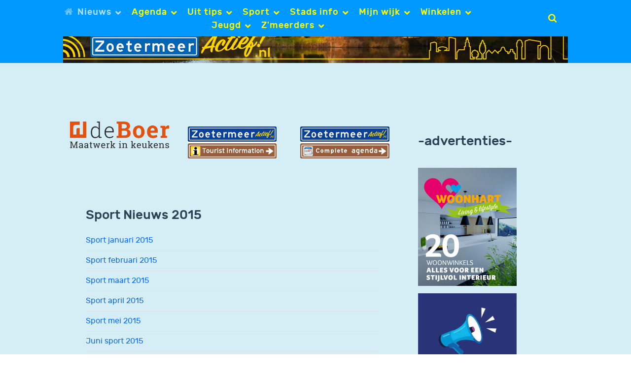

--- FILE ---
content_type: text/html; charset=utf-8
request_url: https://zoetermeeractief.info/index.php/nieuwshome/nieuwsarchief/nieuws-2015/sport-nieuws-2015
body_size: 140879
content:
                        <!DOCTYPE html>
<html lang="nl-NL" dir="ltr">
        <head>
    
            <meta name="viewport" content="width=device-width, initial-scale=1.0">
        <meta http-equiv="X-UA-Compatible" content="IE=edge" />
        

        
            
         <meta charset="utf-8">
	<meta name="description" content="Alle informatie en nieuws over actief Zoetermeer: evenementen, cultuur, zakelijk, 112 nieuws en politiek.">
	<title>Sport Nieuws 2015 - zoetermeer actief</title>
	<link href="https://zoetermeeractief.info/index.php/nieuwshome/nieuwsarchief/nieuws-2015/sport-nieuws-2015" rel="canonical">
	<link href="/favicon.ico" rel="icon" type="image/vnd.microsoft.icon">

    <link href="/media/com_categories/css/shared-categories-accordion.min.css?9f06cdde2b1004cbc11b9eef656fc81e563992a7" rel="stylesheet" />
	<link href="/media/plg_system_jcemediabox/css/jcemediabox.min.css?8aff1a0a822f1fd4a34a34e5adf5d86b" rel="stylesheet" />
	<link href="/media/com_jce/site/css/content.min.css?badb4208be409b1335b815dde676300e" rel="stylesheet" />
	<link href="/media/gantry5/assets/css/lightcase.css" rel="stylesheet" />
	<link href="/media/gantry5/engines/nucleus/css-compiled/nucleus.css" rel="stylesheet" />
	<link href="/templates/rt_notio/custom/css-compiled/notio_25.css" rel="stylesheet" />
	<link href="/media/gantry5/engines/nucleus/css-compiled/bootstrap5.css" rel="stylesheet" />
	<link href="/media/system/css/joomla-fontawesome.min.css" rel="stylesheet" />
	<link href="/media/system/css/debug.css" rel="stylesheet" />
	<link href="/media/gantry5/assets/css/font-awesome.min.css" rel="stylesheet" />
	<link href="/templates/rt_notio/custom/css-compiled/notio-joomla_25.css" rel="stylesheet" />
	<link href="/templates/rt_notio/custom/css-compiled/custom_25.css" rel="stylesheet" />
	<link href="/templates/rt_notio/css/animate.css" rel="stylesheet" />
	<style>p.readmore .btn {
	background-color:transparent;
	color:#0099ff !important;
	border:none;
	box-shadow:none;
	padding: 0;
}
@media only all and (min-width: 74.939rem) {
	p.readmore .btn {
		font-size: 1vw;
	}
}

p.readmore .btn span {
	display: none;
}
p.readmore .btn:after {
	content: "\f178";
	font-family: fontawesome;
}
p.readmore .btn:hover { 
	color: #2c4253 !important;;
	background-color: #0099ff;
}</style>
	<style>.g-newsslider .g-newsslider-slides .owl-item .g-newsslider-slides-item-image::before {
   border-color: transparent;
}</style>
	<style>    .banneritem {
    padding-bottom:15px;
    }
</style>
	<style>h1, h2 {
    font-size: 1.6rem;
}

.page-header h1 {
    text-transform: none;
}</style>
	<style>dl.article-info dd {
    font-size: 0.9rem;
}

@media only all and (max-width: 59.938rem) and (min-width: 51rem)
dl.article-info dd {
    font-size: 0.9rem;
}

@media only all and (max-width: 50.938rem)
dl.article-info dd {
    font-size: 0.9rem;
}</style>
	<style>footer .g-menu-item-content {
color:#1d1d1e;
font-size:1rem;
}</style>
	<style>
.headroom-bg-section + section, .headroom-bg-section + header {
    padding-top: 105px !important;
}

 

 
</style>

    <script type="application/json" class="joomla-script-options new">{"joomla.jtext":{"JGLOBAL_EXPAND_CATEGORIES":"Toon meer categorie\u00ebn","JGLOBAL_COLLAPSE_CATEGORIES":"Toon minder categorie\u00ebn"},"system.paths":{"root":"","rootFull":"https:\/\/www.zoetermeeractief.info\/","base":"","baseFull":"https:\/\/www.zoetermeeractief.info\/"},"csrf.token":"decd103268dc84cab9ea73cef8f01463"}</script>
	<script src="/media/system/js/core.min.js?9c761ae035a6bd778a710e6c0f5ff7de049b67a3"></script>
	<script src="/media/com_categories/js/shared-categories-accordion-es5.min.js?c245aa3a31e900109edb9adf531e26911822a77c" nomodule defer></script>
	<script src="/media/com_categories/js/shared-categories-accordion.min.js?f2b649ad259eca8ee54071cbe78c6f788d196540" type="module"></script>
	<script src="/media/vendor/jquery/js/jquery.min.js?3.7.1"></script>
	<script src="/media/legacy/js/jquery-noconflict.min.js?04499b98c0305b16b373dff09fe79d1290976288"></script>
	<script src="/media/plg_system_jcemediabox/js/jcemediabox.min.js?8aff1a0a822f1fd4a34a34e5adf5d86b"></script>
	<script src="https://code.jquery.com/ui/1.11.4/jquery-ui.min.js"></script>
	<script src="/templates/rt_notio/js/headroom.min.js"></script>
	<script>jQuery(document).ready(function(){WfMediabox.init({"base":"\/","theme":"standard","width":"","height":"","lightbox":0,"shadowbox":0,"icons":1,"overlay":1,"overlay_opacity":0.8,"overlay_color":"#000000","transition_speed":500,"close":2,"scrolling":"fixed","labels":{"close":"Close","next":"Next","previous":"Previous","cancel":"Cancel","numbers":"{{numbers}}","numbers_count":"{{current}} of {{total}}","download":"Download"},"swipe":true});});</script>

    
                
</head>

    <body class="gantry site com_content view-categories no-layout no-task dir-ltr itemid-4129 outline-25 g-offcanvas-left g-default g-style-preset1">
        
                    

        <div id="g-offcanvas"  data-g-offcanvas-swipe="0" data-g-offcanvas-css3="1">
                        <div class="g-grid">                        

        <div class="g-block size-100">
             <div id="mobile-menu-3294-particle" class="g-content g-particle">            <div id="g-mobilemenu-container" data-g-menu-breakpoint="51rem"></div>
            </div>
        </div>
            </div>
    </div>
        <div id="g-page-surround">
            <div class="g-offcanvas-hide g-offcanvas-toggle" role="navigation" data-offcanvas-toggle aria-controls="g-offcanvas" aria-expanded="false"><i class="fa fa-fw fa-bars"></i></div>                        

                                            
                <section id="g-top" class="g-default-top section-horizontal-paddings">
                                        <div class="g-grid">                        

        <div id="header module" class="g-block size-100 nopaddingall nomarginall">
             <div class="g-content">
                                    <div class="platform-content"><div class="header-module-position moduletable ">
        
<div class="mod-randomimage random-image">
<a href="http://www.zoetermeeractief.nl/">
    <img width="1200" height="150" src="/images/images/header/header_herfst_westerpark.jpg" alt=""></a>
</div>
</div></div>
            
        </div>
        </div>
            </div>
            
    </section>
                                        
                <section id="g-navigation" class="g-default-navigation">
                                        <div class="g-grid">                        

        <div class="g-block size-5">
             <div class="spacer"></div>
        </div>
                    

        <div class="g-block size-75 center nopaddingall">
             <div id="menu-5903-particle" class="g-content g-particle">            <nav class="g-main-nav" role="navigation" data-g-mobile-target data-g-hover-expand="true">
    <ul class="g-toplevel">
                                                                                                    
        <li class="g-menu-item g-menu-item-type-component g-menu-item-3665 g-parent active g-standard g-menu-item-link-parent " title="Nieuws">
            <a class="g-menu-item-container" href="/index.php">
                                                <i class="fa fa-home" aria-hidden="true"></i>
                                                    <span class="g-menu-item-content">
                                    <span class="g-menu-item-title">Nieuws</span>
            
                    </span>
                    <span class="g-menu-parent-indicator" data-g-menuparent=""></span>                            </a>
                                                        <ul class="g-dropdown g-inactive g-fade g-dropdown-right">
            <li class="g-dropdown-column">
                        <div class="g-grid">
                        <div class="g-block size-100">
            <ul class="g-sublevel">
                <li class="g-level-1 g-go-back">
                    <a class="g-menu-item-container" href="#" data-g-menuparent=""><span>Back</span></a>
                </li>
                                                                                                            
        <li class="g-menu-item g-menu-item-type-component g-menu-item-3666  " title="Actueel nieuws">
            <a class="g-menu-item-container" href="/index.php/nieuwshome/actueel">
                                                                <span class="g-menu-item-content">
                                    <span class="g-menu-item-title">Actueel nieuws</span>
            
                    </span>
                                                </a>
                                </li>
    
                                                                                        
        <li class="g-menu-item g-menu-item-type-component g-menu-item-3667  " title="Politiek nieuws">
            <a class="g-menu-item-container" href="/index.php/nieuwshome/politiek">
                                                                <span class="g-menu-item-content">
                                    <span class="g-menu-item-title">Politiek nieuws</span>
            
                    </span>
                                                </a>
                                </li>
    
                                                                                        
        <li class="g-menu-item g-menu-item-type-component g-menu-item-3668  " title="Sportnieuws">
            <a class="g-menu-item-container" href="/index.php/nieuwshome/sportnws">
                                                                <span class="g-menu-item-content">
                                    <span class="g-menu-item-title">Sportnieuws</span>
            
                    </span>
                                                </a>
                                </li>
    
                                                                                        
        <li class="g-menu-item g-menu-item-type-component g-menu-item-3669  " title="112 nieuws ">
            <a class="g-menu-item-container" href="/index.php/nieuwshome/112-nws">
                                                                <span class="g-menu-item-content">
                                    <span class="g-menu-item-title">112 nieuws </span>
            
                    </span>
                                                </a>
                                </li>
    
                                                                                        
        <li class="g-menu-item g-menu-item-type-component g-menu-item-1235 g-parent active g-menu-item-link-parent " title="Nieuws archief">
            <a class="g-menu-item-container" href="/index.php/nieuwshome/nieuwsarchief?parent_id=103">
                                                                <span class="g-menu-item-content">
                                    <span class="g-menu-item-title">Nieuws archief</span>
            
                    </span>
                    <span class="g-menu-parent-indicator" data-g-menuparent=""></span>                            </a>
                                                        <ul class="g-dropdown g-inactive g-fade g-dropdown-right">
            <li class="g-dropdown-column">
                        <div class="g-grid">
                        <div class="g-block size-100">
            <ul class="g-sublevel">
                <li class="g-level-2 g-go-back">
                    <a class="g-menu-item-container" href="#" data-g-menuparent=""><span>Back</span></a>
                </li>
                                                                                                            
        <li class="g-menu-item g-menu-item-type-component g-menu-item-5813 g-parent g-menu-item-link-parent " title="Nieuws 2023">
            <a class="g-menu-item-container" href="/index.php/nieuwshome/nieuwsarchief/nieuws-2023?parent_id=103">
                                                                <span class="g-menu-item-content">
                                    <span class="g-menu-item-title">Nieuws 2023</span>
            
                    </span>
                    <span class="g-menu-parent-indicator" data-g-menuparent=""></span>                            </a>
                                                        <ul class="g-dropdown g-inactive g-fade g-dropdown-right">
            <li class="g-dropdown-column">
                        <div class="g-grid">
                        <div class="g-block size-100">
            <ul class="g-sublevel">
                <li class="g-level-3 g-go-back">
                    <a class="g-menu-item-container" href="#" data-g-menuparent=""><span>Back</span></a>
                </li>
                                                                                                            
        <li class="g-menu-item g-menu-item-type-component g-menu-item-5814  " title="Sport 2023">
            <a class="g-menu-item-container" href="/index.php/nieuwshome/nieuwsarchief/nieuws-2023/sport-2023">
                                                                <span class="g-menu-item-content">
                                    <span class="g-menu-item-title">Sport 2023</span>
            
                    </span>
                                                </a>
                                </li>
    
                                                                                        
        <li class="g-menu-item g-menu-item-type-component g-menu-item-5815  " title="Politiek 2023">
            <a class="g-menu-item-container" href="/index.php/nieuwshome/nieuwsarchief/nieuws-2023/politiek-2023">
                                                                <span class="g-menu-item-content">
                                    <span class="g-menu-item-title">Politiek 2023</span>
            
                    </span>
                                                </a>
                                </li>
    
                                                                                        
        <li class="g-menu-item g-menu-item-type-component g-menu-item-5816  " title="112 nws 2023">
            <a class="g-menu-item-container" href="/index.php/nieuwshome/nieuwsarchief/nieuws-2023/112-nws-2023">
                                                                <span class="g-menu-item-content">
                                    <span class="g-menu-item-title">112 nws 2023</span>
            
                    </span>
                                                </a>
                                </li>
    
    
            </ul>
        </div>
            </div>

            </li>
        </ul>
            </li>
    
                                                                                        
        <li class="g-menu-item g-menu-item-type-component g-menu-item-5593 g-parent g-menu-item-link-parent " title="Nieuws 2022">
            <a class="g-menu-item-container" href="/index.php/nieuwshome/nieuwsarchief/nieuws-2022?parent_id=86">
                                                                <span class="g-menu-item-content">
                                    <span class="g-menu-item-title">Nieuws 2022</span>
            
                    </span>
                    <span class="g-menu-parent-indicator" data-g-menuparent=""></span>                            </a>
                                                        <ul class="g-dropdown g-inactive g-fade g-dropdown-right">
            <li class="g-dropdown-column">
                        <div class="g-grid">
                        <div class="g-block size-100">
            <ul class="g-sublevel">
                <li class="g-level-3 g-go-back">
                    <a class="g-menu-item-container" href="#" data-g-menuparent=""><span>Back</span></a>
                </li>
                                                                                                            
        <li class="g-menu-item g-menu-item-type-component g-menu-item-5594  " title="Sport 2022">
            <a class="g-menu-item-container" href="/index.php/nieuwshome/nieuwsarchief/nieuws-2022/sport-2022">
                                                                <span class="g-menu-item-content">
                                    <span class="g-menu-item-title">Sport 2022</span>
            
                    </span>
                                                </a>
                                </li>
    
                                                                                        
        <li class="g-menu-item g-menu-item-type-component g-menu-item-5595  " title="Politiek 2022">
            <a class="g-menu-item-container" href="/index.php/nieuwshome/nieuwsarchief/nieuws-2022/politiek-2022">
                                                                <span class="g-menu-item-content">
                                    <span class="g-menu-item-title">Politiek 2022</span>
            
                    </span>
                                                </a>
                                </li>
    
                                                                                        
        <li class="g-menu-item g-menu-item-type-component g-menu-item-5596  " title="112 nws 2022">
            <a class="g-menu-item-container" href="/index.php/nieuwshome/nieuwsarchief/nieuws-2022/112-nws-2022">
                                                                <span class="g-menu-item-content">
                                    <span class="g-menu-item-title">112 nws 2022</span>
            
                    </span>
                                                </a>
                                </li>
    
    
            </ul>
        </div>
            </div>

            </li>
        </ul>
            </li>
    
                                                                                        
        <li class="g-menu-item g-menu-item-type-component g-menu-item-5231 g-parent g-menu-item-link-parent " title="Nieuws 2021">
            <a class="g-menu-item-container" href="/index.php/nieuwshome/nieuwsarchief/nieuws-2021?parent_id=63">
                                                                <span class="g-menu-item-content">
                                    <span class="g-menu-item-title">Nieuws 2021</span>
            
                    </span>
                    <span class="g-menu-parent-indicator" data-g-menuparent=""></span>                            </a>
                                                        <ul class="g-dropdown g-inactive g-fade g-dropdown-right">
            <li class="g-dropdown-column">
                        <div class="g-grid">
                        <div class="g-block size-100">
            <ul class="g-sublevel">
                <li class="g-level-3 g-go-back">
                    <a class="g-menu-item-container" href="#" data-g-menuparent=""><span>Back</span></a>
                </li>
                                                                                                            
        <li class="g-menu-item g-menu-item-type-component g-menu-item-5232  " title="Sport 2021">
            <a class="g-menu-item-container" href="/index.php/nieuwshome/nieuwsarchief/nieuws-2021/sport-2021">
                                                                <span class="g-menu-item-content">
                                    <span class="g-menu-item-title">Sport 2021</span>
            
                    </span>
                                                </a>
                                </li>
    
                                                                                        
        <li class="g-menu-item g-menu-item-type-component g-menu-item-5233  " title="Politiek 2021">
            <a class="g-menu-item-container" href="/index.php/nieuwshome/nieuwsarchief/nieuws-2021/politiek-2021">
                                                                <span class="g-menu-item-content">
                                    <span class="g-menu-item-title">Politiek 2021</span>
            
                    </span>
                                                </a>
                                </li>
    
                                                                                        
        <li class="g-menu-item g-menu-item-type-component g-menu-item-5234  " title="112 nws 2021">
            <a class="g-menu-item-container" href="/index.php/nieuwshome/nieuwsarchief/nieuws-2021/112-nws-2021">
                                                                <span class="g-menu-item-content">
                                    <span class="g-menu-item-title">112 nws 2021</span>
            
                    </span>
                                                </a>
                                </li>
    
    
            </ul>
        </div>
            </div>

            </li>
        </ul>
            </li>
    
                                                                                        
        <li class="g-menu-item g-menu-item-type-component g-menu-item-4780 g-parent g-menu-item-link-parent " title="Nieuws 2020">
            <a class="g-menu-item-container" href="/index.php/nieuwshome/nieuwsarchief/2020-nieuws">
                                                                <span class="g-menu-item-content">
                                    <span class="g-menu-item-title">Nieuws 2020</span>
            
                    </span>
                    <span class="g-menu-parent-indicator" data-g-menuparent=""></span>                            </a>
                                                        <ul class="g-dropdown g-inactive g-fade g-dropdown-right">
            <li class="g-dropdown-column">
                        <div class="g-grid">
                        <div class="g-block size-100">
            <ul class="g-sublevel">
                <li class="g-level-3 g-go-back">
                    <a class="g-menu-item-container" href="#" data-g-menuparent=""><span>Back</span></a>
                </li>
                                                                                                            
        <li class="g-menu-item g-menu-item-type-component g-menu-item-4781  " title="Sport 2020">
            <a class="g-menu-item-container" href="/index.php/nieuwshome/nieuwsarchief/2020-nieuws/sport-2020">
                                                                <span class="g-menu-item-content">
                                    <span class="g-menu-item-title">Sport 2020</span>
            
                    </span>
                                                </a>
                                </li>
    
                                                                                        
        <li class="g-menu-item g-menu-item-type-component g-menu-item-4782  " title="Politiek 2020">
            <a class="g-menu-item-container" href="/index.php/nieuwshome/nieuwsarchief/2020-nieuws/politiek-2020">
                                                                <span class="g-menu-item-content">
                                    <span class="g-menu-item-title">Politiek 2020</span>
            
                    </span>
                                                </a>
                                </li>
    
                                                                                        
        <li class="g-menu-item g-menu-item-type-component g-menu-item-4783  " title="112 nieuws 2020">
            <a class="g-menu-item-container" href="/index.php/nieuwshome/nieuwsarchief/2020-nieuws/112-nieuws-2020">
                                                                <span class="g-menu-item-content">
                                    <span class="g-menu-item-title">112 nieuws 2020</span>
            
                    </span>
                                                </a>
                                </li>
    
    
            </ul>
        </div>
            </div>

            </li>
        </ul>
            </li>
    
                                                                                        
        <li class="g-menu-item g-menu-item-type-component g-menu-item-4123 g-parent g-menu-item-link-parent " title="Nieuws 2019">
            <a class="g-menu-item-container" href="/index.php/nieuwshome/nieuwsarchief/nieuws-2019">
                                                                <span class="g-menu-item-content">
                                    <span class="g-menu-item-title">Nieuws 2019</span>
            
                    </span>
                    <span class="g-menu-parent-indicator" data-g-menuparent=""></span>                            </a>
                                                        <ul class="g-dropdown g-inactive g-fade g-dropdown-right">
            <li class="g-dropdown-column">
                        <div class="g-grid">
                        <div class="g-block size-100">
            <ul class="g-sublevel">
                <li class="g-level-3 g-go-back">
                    <a class="g-menu-item-container" href="#" data-g-menuparent=""><span>Back</span></a>
                </li>
                                                                                                            
        <li class="g-menu-item g-menu-item-type-component g-menu-item-4124  " title="Sport 2019">
            <a class="g-menu-item-container" href="/index.php/nieuwshome/nieuwsarchief/nieuws-2019/sport-2019">
                                                                <span class="g-menu-item-content">
                                    <span class="g-menu-item-title">Sport 2019</span>
            
                    </span>
                                                </a>
                                </li>
    
                                                                                        
        <li class="g-menu-item g-menu-item-type-component g-menu-item-4125  " title="Politiek 2019">
            <a class="g-menu-item-container" href="/index.php/nieuwshome/nieuwsarchief/nieuws-2019/politiek-2019">
                                                                <span class="g-menu-item-content">
                                    <span class="g-menu-item-title">Politiek 2019</span>
            
                    </span>
                                                </a>
                                </li>
    
                                                                                        
        <li class="g-menu-item g-menu-item-type-component g-menu-item-4126  " title="112 nieuws 2019">
            <a class="g-menu-item-container" href="/index.php/nieuwshome/nieuwsarchief/nieuws-2019/112-nieuws-2019">
                                                                <span class="g-menu-item-content">
                                    <span class="g-menu-item-title">112 nieuws 2019</span>
            
                    </span>
                                                </a>
                                </li>
    
    
            </ul>
        </div>
            </div>

            </li>
        </ul>
            </li>
    
                                                                                        
        <li class="g-menu-item g-menu-item-type-component g-menu-item-3303 g-parent g-menu-item-link-parent " title="Nieuws 2018">
            <a class="g-menu-item-container" href="/index.php/nieuwshome/nieuwsarchief/nieuws-2018">
                                                                <span class="g-menu-item-content">
                                    <span class="g-menu-item-title">Nieuws 2018</span>
            
                    </span>
                    <span class="g-menu-parent-indicator" data-g-menuparent=""></span>                            </a>
                                                        <ul class="g-dropdown g-inactive g-fade g-dropdown-right">
            <li class="g-dropdown-column">
                        <div class="g-grid">
                        <div class="g-block size-100">
            <ul class="g-sublevel">
                <li class="g-level-3 g-go-back">
                    <a class="g-menu-item-container" href="#" data-g-menuparent=""><span>Back</span></a>
                </li>
                                                                                                            
        <li class="g-menu-item g-menu-item-type-component g-menu-item-3691  " title="Sport 2018">
            <a class="g-menu-item-container" href="/index.php/nieuwshome/nieuwsarchief/nieuws-2018/sport-2018">
                                                                <span class="g-menu-item-content">
                                    <span class="g-menu-item-title">Sport 2018</span>
            
                    </span>
                                                </a>
                                </li>
    
                                                                                        
        <li class="g-menu-item g-menu-item-type-component g-menu-item-3773  " title="Politiek 2018">
            <a class="g-menu-item-container" href="/index.php/nieuwshome/nieuwsarchief/nieuws-2018/politiek-2018">
                                                                <span class="g-menu-item-content">
                                    <span class="g-menu-item-title">Politiek 2018</span>
            
                    </span>
                                                </a>
                                </li>
    
                                                                                        
        <li class="g-menu-item g-menu-item-type-component g-menu-item-4122  " title="112 nieuws 2018">
            <a class="g-menu-item-container" href="/index.php/nieuwshome/nieuwsarchief/nieuws-2018/112-nieuws-2018">
                                                                <span class="g-menu-item-content">
                                    <span class="g-menu-item-title">112 nieuws 2018</span>
            
                    </span>
                                                </a>
                                </li>
    
    
            </ul>
        </div>
            </div>

            </li>
        </ul>
            </li>
    
                                                                                        
        <li class="g-menu-item g-menu-item-type-component g-menu-item-2531 g-parent g-menu-item-link-parent " title="Nieuws 2017">
            <a class="g-menu-item-container" href="/index.php/nieuwshome/nieuwsarchief/nieuws-2017">
                                                                <span class="g-menu-item-content">
                                    <span class="g-menu-item-title">Nieuws 2017</span>
            
                    </span>
                    <span class="g-menu-parent-indicator" data-g-menuparent=""></span>                            </a>
                                                        <ul class="g-dropdown g-inactive g-fade g-dropdown-right">
            <li class="g-dropdown-column">
                        <div class="g-grid">
                        <div class="g-block size-100">
            <ul class="g-sublevel">
                <li class="g-level-3 g-go-back">
                    <a class="g-menu-item-container" href="#" data-g-menuparent=""><span>Back</span></a>
                </li>
                                                                                                            
        <li class="g-menu-item g-menu-item-type-component g-menu-item-4127  " title="Sport Nieuws 2017">
            <a class="g-menu-item-container" href="/index.php/nieuwshome/nieuwsarchief/nieuws-2017/sport-nieuws-2017">
                                                                <span class="g-menu-item-content">
                                    <span class="g-menu-item-title">Sport Nieuws 2017</span>
            
                    </span>
                                                </a>
                                </li>
    
    
            </ul>
        </div>
            </div>

            </li>
        </ul>
            </li>
    
                                                                                        
        <li class="g-menu-item g-menu-item-type-component g-menu-item-2498 g-parent g-menu-item-link-parent " title="Nieuws 2016">
            <a class="g-menu-item-container" href="/index.php/nieuwshome/nieuwsarchief/nieuws-2016">
                                                                <span class="g-menu-item-content">
                                    <span class="g-menu-item-title">Nieuws 2016</span>
            
                    </span>
                    <span class="g-menu-parent-indicator" data-g-menuparent=""></span>                            </a>
                                                        <ul class="g-dropdown g-inactive g-fade g-dropdown-right">
            <li class="g-dropdown-column">
                        <div class="g-grid">
                        <div class="g-block size-100">
            <ul class="g-sublevel">
                <li class="g-level-3 g-go-back">
                    <a class="g-menu-item-container" href="#" data-g-menuparent=""><span>Back</span></a>
                </li>
                                                                                                            
        <li class="g-menu-item g-menu-item-type-component g-menu-item-4128  " title="Sport Nieuws 2016">
            <a class="g-menu-item-container" href="/index.php/nieuwshome/nieuwsarchief/nieuws-2016/sport-nieuws-2016">
                                                                <span class="g-menu-item-content">
                                    <span class="g-menu-item-title">Sport Nieuws 2016</span>
            
                    </span>
                                                </a>
                                </li>
    
    
            </ul>
        </div>
            </div>

            </li>
        </ul>
            </li>
    
                                                                                        
        <li class="g-menu-item g-menu-item-type-component g-menu-item-1656 g-parent active g-menu-item-link-parent " title="Nieuws 2015">
            <a class="g-menu-item-container" href="/index.php/nieuwshome/nieuwsarchief/nieuws-2015">
                                                                <span class="g-menu-item-content">
                                    <span class="g-menu-item-title">Nieuws 2015</span>
            
                    </span>
                    <span class="g-menu-parent-indicator" data-g-menuparent=""></span>                            </a>
                                                        <ul class="g-dropdown g-inactive g-fade g-dropdown-right">
            <li class="g-dropdown-column">
                        <div class="g-grid">
                        <div class="g-block size-100">
            <ul class="g-sublevel">
                <li class="g-level-3 g-go-back">
                    <a class="g-menu-item-container" href="#" data-g-menuparent=""><span>Back</span></a>
                </li>
                                                                                                            
        <li class="g-menu-item g-menu-item-type-component g-menu-item-4129 active  " title="Sport Nieuws 2015">
            <a class="g-menu-item-container" href="/index.php/nieuwshome/nieuwsarchief/nieuws-2015/sport-nieuws-2015">
                                                                <span class="g-menu-item-content">
                                    <span class="g-menu-item-title">Sport Nieuws 2015</span>
            
                    </span>
                                                </a>
                                </li>
    
    
            </ul>
        </div>
            </div>

            </li>
        </ul>
            </li>
    
                                                                                        
        <li class="g-menu-item g-menu-item-type-component g-menu-item-1244 g-parent g-menu-item-link-parent " title="Nieuws 2014">
            <a class="g-menu-item-container" href="/index.php/nieuwshome/nieuwsarchief/nieuws-2014">
                                                                <span class="g-menu-item-content">
                                    <span class="g-menu-item-title">Nieuws 2014</span>
            
                    </span>
                    <span class="g-menu-parent-indicator" data-g-menuparent=""></span>                            </a>
                                                        <ul class="g-dropdown g-inactive g-fade g-dropdown-right">
            <li class="g-dropdown-column">
                        <div class="g-grid">
                        <div class="g-block size-100">
            <ul class="g-sublevel">
                <li class="g-level-3 g-go-back">
                    <a class="g-menu-item-container" href="#" data-g-menuparent=""><span>Back</span></a>
                </li>
                                                                                                            
        <li class="g-menu-item g-menu-item-type-component g-menu-item-1270  " title="Politiek nieuws 2014">
            <a class="g-menu-item-container" href="/index.php/nieuwshome/nieuwsarchief/nieuws-2014/politiek-nieuws-2014">
                                                                <span class="g-menu-item-content">
                                    <span class="g-menu-item-title">Politiek nieuws 2014</span>
            
                    </span>
                                                </a>
                                </li>
    
                                                                                        
        <li class="g-menu-item g-menu-item-type-component g-menu-item-4130  " title="Sport Nieuws 2014">
            <a class="g-menu-item-container" href="/index.php/nieuwshome/nieuwsarchief/nieuws-2014/sport-nieuws-2014">
                                                                <span class="g-menu-item-content">
                                    <span class="g-menu-item-title">Sport Nieuws 2014</span>
            
                    </span>
                                                </a>
                                </li>
    
    
            </ul>
        </div>
            </div>

            </li>
        </ul>
            </li>
    
                                                                                        
        <li class="g-menu-item g-menu-item-type-component g-menu-item-1271 g-parent g-menu-item-link-parent " title="Nieuws 2013">
            <a class="g-menu-item-container" href="/index.php/nieuwshome/nieuwsarchief/nieuws-2013">
                                                                <span class="g-menu-item-content">
                                    <span class="g-menu-item-title">Nieuws 2013</span>
            
                    </span>
                    <span class="g-menu-parent-indicator" data-g-menuparent=""></span>                            </a>
                                                        <ul class="g-dropdown g-inactive g-fade g-dropdown-right">
            <li class="g-dropdown-column">
                        <div class="g-grid">
                        <div class="g-block size-100">
            <ul class="g-sublevel">
                <li class="g-level-3 g-go-back">
                    <a class="g-menu-item-container" href="#" data-g-menuparent=""><span>Back</span></a>
                </li>
                                                                                                            
        <li class="g-menu-item g-menu-item-type-component g-menu-item-4131  " title="Sport Nieuws 2013">
            <a class="g-menu-item-container" href="/index.php/nieuwshome/nieuwsarchief/nieuws-2013/sport-nieuws-2013">
                                                                <span class="g-menu-item-content">
                                    <span class="g-menu-item-title">Sport Nieuws 2013</span>
            
                    </span>
                                                </a>
                                </li>
    
    
            </ul>
        </div>
            </div>

            </li>
        </ul>
            </li>
    
                                                                                        
        <li class="g-menu-item g-menu-item-type-component g-menu-item-1299 g-parent g-menu-item-link-parent " title="Nieuws 2012">
            <a class="g-menu-item-container" href="/index.php/nieuwshome/nieuwsarchief/nieuws-2012">
                                                                <span class="g-menu-item-content">
                                    <span class="g-menu-item-title">Nieuws 2012</span>
            
                    </span>
                    <span class="g-menu-parent-indicator" data-g-menuparent=""></span>                            </a>
                                                        <ul class="g-dropdown g-inactive g-fade g-dropdown-right">
            <li class="g-dropdown-column">
                        <div class="g-grid">
                        <div class="g-block size-100">
            <ul class="g-sublevel">
                <li class="g-level-3 g-go-back">
                    <a class="g-menu-item-container" href="#" data-g-menuparent=""><span>Back</span></a>
                </li>
                                                                                                            
        <li class="g-menu-item g-menu-item-type-component g-menu-item-4132  " title="Sport Nieuws 2012">
            <a class="g-menu-item-container" href="/index.php/nieuwshome/nieuwsarchief/nieuws-2012/sport-nieuws-2012">
                                                                <span class="g-menu-item-content">
                                    <span class="g-menu-item-title">Sport Nieuws 2012</span>
            
                    </span>
                                                </a>
                                </li>
    
    
            </ul>
        </div>
            </div>

            </li>
        </ul>
            </li>
    
    
            </ul>
        </div>
            </div>

            </li>
        </ul>
            </li>
    
    
            </ul>
        </div>
            </div>

            </li>
        </ul>
            </li>
    
                                                                                        
        <li class="g-menu-item g-menu-item-type-component g-menu-item-745 g-parent g-standard g-menu-item-link-parent " title="Agenda">
            <a class="g-menu-item-container" href="/index.php/agenda">
                                                                <span class="g-menu-item-content">
                                    <span class="g-menu-item-title">Agenda</span>
            
                    </span>
                    <span class="g-menu-parent-indicator" data-g-menuparent=""></span>                            </a>
                                                        <ul class="g-dropdown g-inactive g-fade g-dropdown-right">
            <li class="g-dropdown-column">
                        <div class="g-grid">
                        <div class="g-block size-100">
            <ul class="g-sublevel">
                <li class="g-level-1 g-go-back">
                    <a class="g-menu-item-container" href="#" data-g-menuparent=""><span>Back</span></a>
                </li>
                                                                                                            
        <li class="g-menu-item g-menu-item-type-component g-menu-item-1767  " title="Complete agenda">
            <a class="g-menu-item-container" href="/index.php/agenda/complete-agenda">
                                                                <span class="g-menu-item-content">
                                    <span class="g-menu-item-title">Complete agenda</span>
            
                    </span>
                                                </a>
                                </li>
    
                                                                                        
        <li class="g-menu-item g-menu-item-type-component g-menu-item-169  " title="Evenementen nu">
            <a class="g-menu-item-container" href="/index.php/agenda/evenementen">
                                                                <span class="g-menu-item-content">
                                    <span class="g-menu-item-title">Evenementen nu</span>
            
                    </span>
                                                </a>
                                </li>
    
                                                                                        
        <li class="g-menu-item g-menu-item-type-component g-menu-item-262  " title="Sport evenementen nu">
            <a class="g-menu-item-container" href="/index.php/agenda/sport-evenementen-nu">
                                                                <span class="g-menu-item-content">
                                    <span class="g-menu-item-title">Sport evenementen nu</span>
            
                    </span>
                                                </a>
                                </li>
    
                                                                                        
        <li class="g-menu-item g-menu-item-type-component g-menu-item-184  " title="Cursussen/ activiteiten nu">
            <a class="g-menu-item-container" href="/index.php/agenda/cursussen">
                                                                <span class="g-menu-item-content">
                                    <span class="g-menu-item-title">Cursussen/ activiteiten nu</span>
            
                    </span>
                                                </a>
                                </li>
    
                                                                                        
        <li class="g-menu-item g-menu-item-type-component g-menu-item-350  " title="Sport cursussen nu ">
            <a class="g-menu-item-container" href="/index.php/agenda/cursussen-nu-sport">
                                                                <span class="g-menu-item-content">
                                    <span class="g-menu-item-title">Sport cursussen nu </span>
            
                    </span>
                                                </a>
                                </li>
    
                                                                                        
        <li class="g-menu-item g-menu-item-type-component g-menu-item-226  " title="Exposities nu">
            <a class="g-menu-item-container" href="/index.php/agenda/exposities-nu">
                                                                <span class="g-menu-item-content">
                                    <span class="g-menu-item-title">Exposities nu</span>
            
                    </span>
                                                </a>
                                </li>
    
                                                                                        
        <li class="g-menu-item g-menu-item-type-component g-menu-item-206  " title="Excursies nu">
            <a class="g-menu-item-container" href="/index.php/agenda/excursies-nu">
                                                                <span class="g-menu-item-content">
                                    <span class="g-menu-item-title">Excursies nu</span>
            
                    </span>
                                                </a>
                                </li>
    
                                                                                        
        <li class="g-menu-item g-menu-item-type-component g-menu-item-1766  " title="Cultuur agenda">
            <a class="g-menu-item-container" href="/index.php/agenda/cultuur-agenda">
                                                                <span class="g-menu-item-content">
                                    <span class="g-menu-item-title">Cultuur agenda</span>
            
                    </span>
                                                </a>
                                </li>
    
                                                                                        
        <li class="g-menu-item g-menu-item-type-component g-menu-item-2877  " title="Vakantie agenda">
            <a class="g-menu-item-container" href="/index.php/agenda/vakantie-agenda">
                                                                <span class="g-menu-item-content">
                                    <span class="g-menu-item-title">Vakantie agenda</span>
            
                    </span>
                                                </a>
                                </li>
    
                                                                                        
        <li class="g-menu-item g-menu-item-type-component g-menu-item-5789  " title="Halloween agenda">
            <a class="g-menu-item-container" href="/index.php/agenda/halloween-agenda">
                                                                <span class="g-menu-item-content">
                                    <span class="g-menu-item-title">Halloween agenda</span>
            
                    </span>
                                                </a>
                                </li>
    
    
            </ul>
        </div>
            </div>

            </li>
        </ul>
            </li>
    
                                                                                        
        <li class="g-menu-item g-menu-item-type-component g-menu-item-141 g-parent g-standard g-menu-item-link-parent " title="Uit tips">
            <a class="g-menu-item-container" href="/index.php/uittips">
                                                                <span class="g-menu-item-content">
                                    <span class="g-menu-item-title">Uit tips</span>
            
                    </span>
                    <span class="g-menu-parent-indicator" data-g-menuparent=""></span>                            </a>
                                                        <ul class="g-dropdown g-inactive g-fade g-dropdown-right">
            <li class="g-dropdown-column">
                        <div class="g-grid">
                        <div class="g-block size-100">
            <ul class="g-sublevel">
                <li class="g-level-1 g-go-back">
                    <a class="g-menu-item-container" href="#" data-g-menuparent=""><span>Back</span></a>
                </li>
                                                                                                            
        <li class="g-menu-item g-menu-item-type-component g-menu-item-161 g-parent g-menu-item-link-parent " title="Theater">
            <a class="g-menu-item-container" href="/index.php/uittips/theater">
                                                                <span class="g-menu-item-content">
                                    <span class="g-menu-item-title">Theater</span>
            
                    </span>
                    <span class="g-menu-parent-indicator" data-g-menuparent=""></span>                            </a>
                                                        <ul class="g-dropdown g-inactive g-fade g-dropdown-right">
            <li class="g-dropdown-column">
                        <div class="g-grid">
                        <div class="g-block size-100">
            <ul class="g-sublevel">
                <li class="g-level-2 g-go-back">
                    <a class="g-menu-item-container" href="#" data-g-menuparent=""><span>Back</span></a>
                </li>
                                                                                                            
        <li class="g-menu-item g-menu-item-type-component g-menu-item-159  " title="Theater locaties">
            <a class="g-menu-item-container" href="/index.php/uittips/theater/theater-locaties">
                                                                <span class="g-menu-item-content">
                                    <span class="g-menu-item-title">Theater locaties</span>
            
                    </span>
                                                </a>
                                </li>
    
                                                                                        
        <li class="g-menu-item g-menu-item-type-component g-menu-item-160  " title="Voorstellingen nu">
            <a class="g-menu-item-container" href="/index.php/uittips/theater/voorstellingen">
                                                                <span class="g-menu-item-content">
                                    <span class="g-menu-item-title">Voorstellingen nu</span>
            
                    </span>
                                                </a>
                                </li>
    
    
            </ul>
        </div>
            </div>

            </li>
        </ul>
            </li>
    
                                                                                        
        <li class="g-menu-item g-menu-item-type-component g-menu-item-172 g-parent g-menu-item-link-parent " title="Muziek">
            <a class="g-menu-item-container" href="/index.php/uittips/muziek">
                                                                <span class="g-menu-item-content">
                                    <span class="g-menu-item-title">Muziek</span>
            
                    </span>
                    <span class="g-menu-parent-indicator" data-g-menuparent=""></span>                            </a>
                                                        <ul class="g-dropdown g-inactive g-fade g-dropdown-right">
            <li class="g-dropdown-column">
                        <div class="g-grid">
                        <div class="g-block size-100">
            <ul class="g-sublevel">
                <li class="g-level-2 g-go-back">
                    <a class="g-menu-item-container" href="#" data-g-menuparent=""><span>Back</span></a>
                </li>
                                                                                                            
        <li class="g-menu-item g-menu-item-type-component g-menu-item-173  " title="Muziek locaties">
            <a class="g-menu-item-container" href="/index.php/uittips/muziek/muziek-locaties">
                                                                <span class="g-menu-item-content">
                                    <span class="g-menu-item-title">Muziek locaties</span>
            
                    </span>
                                                </a>
                                </li>
    
                                                                                        
        <li class="g-menu-item g-menu-item-type-component g-menu-item-176  " title="Voorstellingen nu">
            <a class="g-menu-item-container" href="/index.php/uittips/muziek/voorstellingen">
                                                                <span class="g-menu-item-content">
                                    <span class="g-menu-item-title">Voorstellingen nu</span>
            
                    </span>
                                                </a>
                                </li>
    
    
            </ul>
        </div>
            </div>

            </li>
        </ul>
            </li>
    
                                                                                        
        <li class="g-menu-item g-menu-item-type-component g-menu-item-165 g-parent g-menu-item-link-parent " title="Film ">
            <a class="g-menu-item-container" href="/index.php/uittips/film">
                                                                <span class="g-menu-item-content">
                                    <span class="g-menu-item-title">Film </span>
            
                    </span>
                    <span class="g-menu-parent-indicator" data-g-menuparent=""></span>                            </a>
                                                        <ul class="g-dropdown g-inactive g-fade g-dropdown-right">
            <li class="g-dropdown-column">
                        <div class="g-grid">
                        <div class="g-block size-100">
            <ul class="g-sublevel">
                <li class="g-level-2 g-go-back">
                    <a class="g-menu-item-container" href="#" data-g-menuparent=""><span>Back</span></a>
                </li>
                                                                                                            
        <li class="g-menu-item g-menu-item-type-component g-menu-item-166  " title="Film locaties">
            <a class="g-menu-item-container" href="/index.php/uittips/film/film-locaties">
                                                                <span class="g-menu-item-content">
                                    <span class="g-menu-item-title">Film locaties</span>
            
                    </span>
                                                </a>
                                </li>
    
                                                                                        
        <li class="g-menu-item g-menu-item-type-component g-menu-item-943  " title="Filmtheater voorstellingen">
            <a class="g-menu-item-container" href="/index.php/uittips/film/filmtheater-voorstellingen">
                                                                <span class="g-menu-item-content">
                                    <span class="g-menu-item-title">Filmtheater voorstellingen</span>
            
                    </span>
                                                </a>
                                </li>
    
    
            </ul>
        </div>
            </div>

            </li>
        </ul>
            </li>
    
                                                                                        
        <li class="g-menu-item g-menu-item-type-component g-menu-item-417 g-parent g-menu-item-link-parent " title="Restaurants">
            <a class="g-menu-item-container" href="/index.php/uittips/restaurants">
                                                                <span class="g-menu-item-content">
                                    <span class="g-menu-item-title">Restaurants</span>
            
                    </span>
                    <span class="g-menu-parent-indicator" data-g-menuparent=""></span>                            </a>
                                                        <ul class="g-dropdown g-inactive g-fade g-dropdown-right">
            <li class="g-dropdown-column">
                        <div class="g-grid">
                        <div class="g-block size-100">
            <ul class="g-sublevel">
                <li class="g-level-2 g-go-back">
                    <a class="g-menu-item-container" href="#" data-g-menuparent=""><span>Back</span></a>
                </li>
                                                                                                            
        <li class="g-menu-item g-menu-item-type-component g-menu-item-5117  " title="Lunch, ijssalons, koffie">
            <a class="g-menu-item-container" href="/index.php/uittips/restaurants/lunch-ijssalons-koffie">
                                                                <span class="g-menu-item-content">
                                    <span class="g-menu-item-title">Lunch, ijssalons, koffie</span>
            
                    </span>
                                                </a>
                                </li>
    
    
            </ul>
        </div>
            </div>

            </li>
        </ul>
            </li>
    
                                                                                        
        <li class="g-menu-item g-menu-item-type-component g-menu-item-157  " title="Musea">
            <a class="g-menu-item-container" href="/index.php/uittips/museum">
                                                                <span class="g-menu-item-content">
                                    <span class="g-menu-item-title">Musea</span>
            
                    </span>
                                                </a>
                                </li>
    
                                                                                        
        <li class="g-menu-item g-menu-item-type-component g-menu-item-152  " title="Overnachten">
            <a class="g-menu-item-container" href="/index.php/uittips/overnachten">
                                                                <span class="g-menu-item-content">
                                    <span class="g-menu-item-title">Overnachten</span>
            
                    </span>
                                                </a>
                                </li>
    
                                                                                        
        <li class="g-menu-item g-menu-item-type-component g-menu-item-267  " title="Culturele clubs">
            <a class="g-menu-item-container" href="/index.php/uittips/culturele-clubs">
                                                                <span class="g-menu-item-content">
                                    <span class="g-menu-item-title">Culturele clubs</span>
            
                    </span>
                                                </a>
                                </li>
    
    
            </ul>
        </div>
            </div>

            </li>
        </ul>
            </li>
    
                                                                                        
        <li class="g-menu-item g-menu-item-type-component g-menu-item-142 g-parent g-standard g-menu-item-link-parent " title="Sport">
            <a class="g-menu-item-container" href="/index.php/sport">
                                                                <span class="g-menu-item-content">
                                    <span class="g-menu-item-title">Sport</span>
            
                    </span>
                    <span class="g-menu-parent-indicator" data-g-menuparent=""></span>                            </a>
                                                        <ul class="g-dropdown g-inactive g-fade g-dropdown-right">
            <li class="g-dropdown-column">
                        <div class="g-grid">
                        <div class="g-block size-100">
            <ul class="g-sublevel">
                <li class="g-level-1 g-go-back">
                    <a class="g-menu-item-container" href="#" data-g-menuparent=""><span>Back</span></a>
                </li>
                                                                                                            
        <li class="g-menu-item g-menu-item-type-component g-menu-item-198  " title="Sportaanbod">
            <a class="g-menu-item-container" href="/index.php/sport/sportaanbod">
                                                                <span class="g-menu-item-content">
                                    <span class="g-menu-item-title">Sportaanbod</span>
            
                    </span>
                                                </a>
                                </li>
    
                                                                                        
        <li class="g-menu-item g-menu-item-type-component g-menu-item-273  " title="Sport evenementen nu">
            <a class="g-menu-item-container" href="/index.php/sport/sport-evenementen-nu">
                                                                <span class="g-menu-item-content">
                                    <span class="g-menu-item-title">Sport evenementen nu</span>
            
                    </span>
                                                </a>
                                </li>
    
                                                                                        
        <li class="g-menu-item g-menu-item-type-component g-menu-item-352  " title="Sport cursussen nu ">
            <a class="g-menu-item-container" href="/index.php/sport/cursussen-nu-sport">
                                                                <span class="g-menu-item-content">
                                    <span class="g-menu-item-title">Sport cursussen nu </span>
            
                    </span>
                                                </a>
                                </li>
    
                                                                                        
        <li class="g-menu-item g-menu-item-type-component g-menu-item-850 g-parent g-menu-item-link-parent " title="Denksport rubrieken">
            <a class="g-menu-item-container" href="/index.php/sport/denksport-rubrieken">
                                                                <span class="g-menu-item-content">
                                    <span class="g-menu-item-title">Denksport rubrieken</span>
            
                    </span>
                    <span class="g-menu-parent-indicator" data-g-menuparent=""></span>                            </a>
                                                        <ul class="g-dropdown g-inactive g-fade g-dropdown-right">
            <li class="g-dropdown-column">
                        <div class="g-grid">
                        <div class="g-block size-100">
            <ul class="g-sublevel">
                <li class="g-level-2 g-go-back">
                    <a class="g-menu-item-container" href="#" data-g-menuparent=""><span>Back</span></a>
                </li>
                                                                                                            
        <li class="g-menu-item g-menu-item-type-component g-menu-item-529  " title="Schaakrubriek">
            <a class="g-menu-item-container" href="/index.php/sport/denksport-rubrieken/schaakrubriek">
                                                                <span class="g-menu-item-content">
                                    <span class="g-menu-item-title">Schaakrubriek</span>
            
                    </span>
                                                </a>
                                </li>
    
                                                                                        
        <li class="g-menu-item g-menu-item-type-component g-menu-item-851  " title="Damrubriek">
            <a class="g-menu-item-container" href="/index.php/sport/denksport-rubrieken/damrubriek">
                                                                <span class="g-menu-item-content">
                                    <span class="g-menu-item-title">Damrubriek</span>
            
                    </span>
                                                </a>
                                </li>
    
                                                                                        
        <li class="g-menu-item g-menu-item-type-component g-menu-item-852  " title="Bridgerubriek">
            <a class="g-menu-item-container" href="/index.php/sport/denksport-rubrieken/bridgerubriek">
                                                                <span class="g-menu-item-content">
                                    <span class="g-menu-item-title">Bridgerubriek</span>
            
                    </span>
                                                </a>
                                </li>
    
    
            </ul>
        </div>
            </div>

            </li>
        </ul>
            </li>
    
    
            </ul>
        </div>
            </div>

            </li>
        </ul>
            </li>
    
                                                                                        
        <li class="g-menu-item g-menu-item-type-component g-menu-item-144 g-parent g-standard g-menu-item-link-parent " title="Stads info">
            <a class="g-menu-item-container" href="/index.php/toerist-info">
                                                                <span class="g-menu-item-content">
                                    <span class="g-menu-item-title">Stads info</span>
            
                    </span>
                    <span class="g-menu-parent-indicator" data-g-menuparent=""></span>                            </a>
                                                        <ul class="g-dropdown g-inactive g-fade g-dropdown-right">
            <li class="g-dropdown-column">
                        <div class="g-grid">
                        <div class="g-block size-100">
            <ul class="g-sublevel">
                <li class="g-level-1 g-go-back">
                    <a class="g-menu-item-container" href="#" data-g-menuparent=""><span>Back</span></a>
                </li>
                                                                                                            
        <li class="g-menu-item g-menu-item-type-component g-menu-item-5681  " title="Toerisme in Zoetermeer">
            <a class="g-menu-item-container" href="/index.php/toerist-info/toerisme-in-zoetermeer">
                                                                <span class="g-menu-item-content">
                                    <span class="g-menu-item-title">Toerisme in Zoetermeer</span>
            
                    </span>
                                                </a>
                                </li>
    
                                                                                        
        <li class="g-menu-item g-menu-item-type-component g-menu-item-1976 g-parent g-menu-item-link-parent " title="Het Weer in Zoetermeer">
            <a class="g-menu-item-container" href="/index.php/toerist-info/het-weer-in-zoetermeer">
                                                                <span class="g-menu-item-content">
                                    <span class="g-menu-item-title">Het Weer in Zoetermeer</span>
            
                    </span>
                    <span class="g-menu-parent-indicator" data-g-menuparent=""></span>                            </a>
                                                        <ul class="g-dropdown g-inactive g-fade g-dropdown-right">
            <li class="g-dropdown-column">
                        <div class="g-grid">
                        <div class="g-block size-100">
            <ul class="g-sublevel">
                <li class="g-level-2 g-go-back">
                    <a class="g-menu-item-container" href="#" data-g-menuparent=""><span>Back</span></a>
                </li>
                                                                                                            
        <li class="g-menu-item g-menu-item-type-component g-menu-item-3853  " title="Weer archief">
            <a class="g-menu-item-container" href="/index.php/toerist-info/het-weer-in-zoetermeer/weer-archief">
                                                                <span class="g-menu-item-content">
                                    <span class="g-menu-item-title">Weer archief</span>
            
                    </span>
                                                </a>
                                </li>
    
                                                                                        
        <li class="g-menu-item g-menu-item-type-component g-menu-item-6072  " title="terugblik">
            <a class="g-menu-item-container" href="/index.php/toerist-info/het-weer-in-zoetermeer/terugblik?types[0]=10">
                                                                <span class="g-menu-item-content">
                                    <span class="g-menu-item-title">terugblik</span>
            
                    </span>
                                                </a>
                                </li>
    
    
            </ul>
        </div>
            </div>

            </li>
        </ul>
            </li>
    
                                                                                        
        <li class="g-menu-item g-menu-item-type-component g-menu-item-197  " title="De weg vinden in Zoetermeer">
            <a class="g-menu-item-container" href="/index.php/toerist-info/de-weg-vinden-in-zoetermeer">
                                                                <span class="g-menu-item-content">
                                    <span class="g-menu-item-title">De weg vinden in Zoetermeer</span>
            
                    </span>
                                                </a>
                                </li>
    
                                                                                        
        <li class="g-menu-item g-menu-item-type-component g-menu-item-154  " title="Bibliotheek Zoetermeer">
            <a class="g-menu-item-container" href="/index.php/toerist-info/bibliotheek">
                                                                <span class="g-menu-item-content">
                                    <span class="g-menu-item-title">Bibliotheek Zoetermeer</span>
            
                    </span>
                                                </a>
                                </li>
    
                                                                                        
        <li class="g-menu-item g-menu-item-type-component g-menu-item-155  " title="Gemeentelijke instellingen">
            <a class="g-menu-item-container" href="/index.php/toerist-info/gem-instellingen">
                                                                <span class="g-menu-item-content">
                                    <span class="g-menu-item-title">Gemeentelijke instellingen</span>
            
                    </span>
                                                </a>
                                </li>
    
                                                                                        
        <li class="g-menu-item g-menu-item-type-component g-menu-item-158  " title="Noodhulp">
            <a class="g-menu-item-container" href="/index.php/toerist-info/noodhulp">
                                                                <span class="g-menu-item-content">
                                    <span class="g-menu-item-title">Noodhulp</span>
            
                    </span>
                                                </a>
                                </li>
    
    
            </ul>
        </div>
            </div>

            </li>
        </ul>
            </li>
    
                                                                                        
        <li class="g-menu-item g-menu-item-type-component g-menu-item-1429 g-parent g-standard g-menu-item-link-parent " title="Mijn wijk">
            <a class="g-menu-item-container" href="/index.php/mijn-wijk">
                                                                <span class="g-menu-item-content">
                                    <span class="g-menu-item-title">Mijn wijk</span>
            
                    </span>
                    <span class="g-menu-parent-indicator" data-g-menuparent=""></span>                            </a>
                                                        <ul class="g-dropdown g-inactive g-fade g-dropdown-right">
            <li class="g-dropdown-column">
                        <div class="g-grid">
                        <div class="g-block size-100">
            <ul class="g-sublevel">
                <li class="g-level-1 g-go-back">
                    <a class="g-menu-item-container" href="#" data-g-menuparent=""><span>Back</span></a>
                </li>
                                                                                                            
        <li class="g-menu-item g-menu-item-type-component g-menu-item-312 g-parent g-menu-item-link-parent " title="Straat in beeld">
            <a class="g-menu-item-container" href="/index.php/mijn-wijk/straat-in-beeld">
                                                                <span class="g-menu-item-content">
                                    <span class="g-menu-item-title">Straat in beeld</span>
            
                    </span>
                    <span class="g-menu-parent-indicator" data-g-menuparent=""></span>                            </a>
                                                        <ul class="g-dropdown g-inactive g-fade g-dropdown-right">
            <li class="g-dropdown-column">
                        <div class="g-grid">
                        <div class="g-block size-100">
            <ul class="g-sublevel">
                <li class="g-level-2 g-go-back">
                    <a class="g-menu-item-container" href="#" data-g-menuparent=""><span>Back</span></a>
                </li>
                                                                                                            
        <li class="g-menu-item g-menu-item-type-component g-menu-item-4862  " title="Gebouw van de maand">
            <a class="g-menu-item-container" href="/index.php/mijn-wijk/straat-in-beeld/gebouw-van-de-maand">
                                                                <span class="g-menu-item-content">
                                    <span class="g-menu-item-title">Gebouw van de maand</span>
            
                    </span>
                                                </a>
                                </li>
    
                                                                                        
        <li class="g-menu-item g-menu-item-type-component g-menu-item-5452  " title="Overzicht Straat in Beeld">
            <a class="g-menu-item-container" href="/index.php/mijn-wijk/straat-in-beeld/overzicht-straat-in-beeld">
                                                                <span class="g-menu-item-content">
                                    <span class="g-menu-item-title">Overzicht Straat in Beeld</span>
            
                    </span>
                                                </a>
                                </li>
    
    
            </ul>
        </div>
            </div>

            </li>
        </ul>
            </li>
    
                                                                                        
        <li class="g-menu-item g-menu-item-type-component g-menu-item-5093  " title="Overzicht Nieuwbouw">
            <a class="g-menu-item-container" href="/index.php/mijn-wijk/overzicht-nieuwbouw">
                                                                <span class="g-menu-item-content">
                                    <span class="g-menu-item-title">Overzicht Nieuwbouw</span>
            
                    </span>
                                                </a>
                                </li>
    
                                                                                        
        <li class="g-menu-item g-menu-item-type-component g-menu-item-1581 g-parent g-menu-item-link-parent " title="Buytenwegh - De Leijens">
            <a class="g-menu-item-container" href="/index.php/mijn-wijk/buytenwegh">
                                                                <span class="g-menu-item-content">
                                    <span class="g-menu-item-title">Buytenwegh - De Leijens</span>
            
                    </span>
                    <span class="g-menu-parent-indicator" data-g-menuparent=""></span>                            </a>
                                                        <ul class="g-dropdown g-inactive g-fade g-dropdown-right">
            <li class="g-dropdown-column">
                        <div class="g-grid">
                        <div class="g-block size-100">
            <ul class="g-sublevel">
                <li class="g-level-2 g-go-back">
                    <a class="g-menu-item-container" href="#" data-g-menuparent=""><span>Back</span></a>
                </li>
                                                                                                            
        <li class="g-menu-item g-menu-item-type-component g-menu-item-1583  " title="Agenda Buytenwegh - De Leijens">
            <a class="g-menu-item-container" href="/index.php/mijn-wijk/buytenwegh/agenda-buytenwegh">
                                                                <span class="g-menu-item-content">
                                    <span class="g-menu-item-title">Agenda Buytenwegh - De Leijens</span>
            
                    </span>
                                                </a>
                                </li>
    
    
            </ul>
        </div>
            </div>

            </li>
        </ul>
            </li>
    
                                                                                        
        <li class="g-menu-item g-menu-item-type-component g-menu-item-1709 g-parent g-menu-item-link-parent " title="Meerzicht - Driemanspolder">
            <a class="g-menu-item-container" href="/index.php/mijn-wijk/meerzicht">
                                                                <span class="g-menu-item-content">
                                    <span class="g-menu-item-title">Meerzicht - Driemanspolder</span>
            
                    </span>
                    <span class="g-menu-parent-indicator" data-g-menuparent=""></span>                            </a>
                                                        <ul class="g-dropdown g-inactive g-fade g-dropdown-right">
            <li class="g-dropdown-column">
                        <div class="g-grid">
                        <div class="g-block size-100">
            <ul class="g-sublevel">
                <li class="g-level-2 g-go-back">
                    <a class="g-menu-item-container" href="#" data-g-menuparent=""><span>Back</span></a>
                </li>
                                                                                                            
        <li class="g-menu-item g-menu-item-type-component g-menu-item-1707  " title="Agenda Meerzicht - Driemanspolder">
            <a class="g-menu-item-container" href="/index.php/mijn-wijk/meerzicht/agenda-meerzicht">
                                                                <span class="g-menu-item-content">
                                    <span class="g-menu-item-title">Agenda Meerzicht - Driemanspolder</span>
            
                    </span>
                                                </a>
                                </li>
    
    
            </ul>
        </div>
            </div>

            </li>
        </ul>
            </li>
    
                                                                                        
        <li class="g-menu-item g-menu-item-type-component g-menu-item-3556 g-parent g-menu-item-link-parent " title="Seghwaert - Noordhove">
            <a class="g-menu-item-container" href="/index.php/mijn-wijk/seghwaert-noordhove">
                                                                <span class="g-menu-item-content">
                                    <span class="g-menu-item-title">Seghwaert - Noordhove</span>
            
                    </span>
                    <span class="g-menu-parent-indicator" data-g-menuparent=""></span>                            </a>
                                                        <ul class="g-dropdown g-inactive g-fade g-dropdown-right">
            <li class="g-dropdown-column">
                        <div class="g-grid">
                        <div class="g-block size-100">
            <ul class="g-sublevel">
                <li class="g-level-2 g-go-back">
                    <a class="g-menu-item-container" href="#" data-g-menuparent=""><span>Back</span></a>
                </li>
                                                                                                            
        <li class="g-menu-item g-menu-item-type-component g-menu-item-3561  " title="Agenda Seghwaert - Noordhove">
            <a class="g-menu-item-container" href="/index.php/mijn-wijk/seghwaert-noordhove/agenda-seghwaert-noordhove">
                                                                <span class="g-menu-item-content">
                                    <span class="g-menu-item-title">Agenda Seghwaert - Noordhove</span>
            
                    </span>
                                                </a>
                                </li>
    
    
            </ul>
        </div>
            </div>

            </li>
        </ul>
            </li>
    
                                                                                        
        <li class="g-menu-item g-menu-item-type-component g-menu-item-3557 g-parent g-menu-item-link-parent " title="Dorp - Palenstein">
            <a class="g-menu-item-container" href="/index.php/mijn-wijk/dorp-palenstein">
                                                                <span class="g-menu-item-content">
                                    <span class="g-menu-item-title">Dorp - Palenstein</span>
            
                    </span>
                    <span class="g-menu-parent-indicator" data-g-menuparent=""></span>                            </a>
                                                        <ul class="g-dropdown g-inactive g-fade g-dropdown-right">
            <li class="g-dropdown-column">
                        <div class="g-grid">
                        <div class="g-block size-100">
            <ul class="g-sublevel">
                <li class="g-level-2 g-go-back">
                    <a class="g-menu-item-container" href="#" data-g-menuparent=""><span>Back</span></a>
                </li>
                                                                                                            
        <li class="g-menu-item g-menu-item-type-component g-menu-item-3562  " title="Agenda Dorp - Palenstein">
            <a class="g-menu-item-container" href="/index.php/mijn-wijk/dorp-palenstein/agenda-dorp-palenstein">
                                                                <span class="g-menu-item-content">
                                    <span class="g-menu-item-title">Agenda Dorp - Palenstein</span>
            
                    </span>
                                                </a>
                                </li>
    
    
            </ul>
        </div>
            </div>

            </li>
        </ul>
            </li>
    
                                                                                        
        <li class="g-menu-item g-menu-item-type-component g-menu-item-3558 g-parent g-menu-item-link-parent " title="Stadscentrum">
            <a class="g-menu-item-container" href="/index.php/mijn-wijk/stadscentrum">
                                                                <span class="g-menu-item-content">
                                    <span class="g-menu-item-title">Stadscentrum</span>
            
                    </span>
                    <span class="g-menu-parent-indicator" data-g-menuparent=""></span>                            </a>
                                                        <ul class="g-dropdown g-inactive g-fade g-dropdown-right">
            <li class="g-dropdown-column">
                        <div class="g-grid">
                        <div class="g-block size-100">
            <ul class="g-sublevel">
                <li class="g-level-2 g-go-back">
                    <a class="g-menu-item-container" href="#" data-g-menuparent=""><span>Back</span></a>
                </li>
                                                                                                            
        <li class="g-menu-item g-menu-item-type-component g-menu-item-3563  " title="Agenda Stadscentrum">
            <a class="g-menu-item-container" href="/index.php/mijn-wijk/stadscentrum/agenda-stadscentrum">
                                                                <span class="g-menu-item-content">
                                    <span class="g-menu-item-title">Agenda Stadscentrum</span>
            
                    </span>
                                                </a>
                                </li>
    
    
            </ul>
        </div>
            </div>

            </li>
        </ul>
            </li>
    
                                                                                        
        <li class="g-menu-item g-menu-item-type-component g-menu-item-3559 g-parent g-menu-item-link-parent " title="Rokkeveen">
            <a class="g-menu-item-container" href="/index.php/mijn-wijk/rokkeveen">
                                                                <span class="g-menu-item-content">
                                    <span class="g-menu-item-title">Rokkeveen</span>
            
                    </span>
                    <span class="g-menu-parent-indicator" data-g-menuparent=""></span>                            </a>
                                                        <ul class="g-dropdown g-inactive g-fade g-dropdown-right">
            <li class="g-dropdown-column">
                        <div class="g-grid">
                        <div class="g-block size-100">
            <ul class="g-sublevel">
                <li class="g-level-2 g-go-back">
                    <a class="g-menu-item-container" href="#" data-g-menuparent=""><span>Back</span></a>
                </li>
                                                                                                            
        <li class="g-menu-item g-menu-item-type-component g-menu-item-3564  " title="Agenda Rokkeveen">
            <a class="g-menu-item-container" href="/index.php/mijn-wijk/rokkeveen/agenda-rokkeveen">
                                                                <span class="g-menu-item-content">
                                    <span class="g-menu-item-title">Agenda Rokkeveen</span>
            
                    </span>
                                                </a>
                                </li>
    
    
            </ul>
        </div>
            </div>

            </li>
        </ul>
            </li>
    
                                                                                        
        <li class="g-menu-item g-menu-item-type-component g-menu-item-3560 g-parent g-menu-item-link-parent " title="Oosterheem">
            <a class="g-menu-item-container" href="/index.php/mijn-wijk/oosterheem">
                                                                <span class="g-menu-item-content">
                                    <span class="g-menu-item-title">Oosterheem</span>
            
                    </span>
                    <span class="g-menu-parent-indicator" data-g-menuparent=""></span>                            </a>
                                                        <ul class="g-dropdown g-inactive g-fade g-dropdown-right">
            <li class="g-dropdown-column">
                        <div class="g-grid">
                        <div class="g-block size-100">
            <ul class="g-sublevel">
                <li class="g-level-2 g-go-back">
                    <a class="g-menu-item-container" href="#" data-g-menuparent=""><span>Back</span></a>
                </li>
                                                                                                            
        <li class="g-menu-item g-menu-item-type-component g-menu-item-3565  " title="Agenda Oosterheem">
            <a class="g-menu-item-container" href="/index.php/mijn-wijk/oosterheem/agenda-oosterheem">
                                                                <span class="g-menu-item-content">
                                    <span class="g-menu-item-title">Agenda Oosterheem</span>
            
                    </span>
                                                </a>
                                </li>
    
    
            </ul>
        </div>
            </div>

            </li>
        </ul>
            </li>
    
    
            </ul>
        </div>
            </div>

            </li>
        </ul>
            </li>
    
                                                                                        
        <li class="g-menu-item g-menu-item-type-component g-menu-item-788 g-parent g-standard g-menu-item-link-parent " title="Winkelen">
            <a class="g-menu-item-container" href="/index.php/winkelen">
                                                                <span class="g-menu-item-content">
                                    <span class="g-menu-item-title">Winkelen</span>
            
                    </span>
                    <span class="g-menu-parent-indicator" data-g-menuparent=""></span>                            </a>
                                                        <ul class="g-dropdown g-inactive g-fade g-dropdown-right">
            <li class="g-dropdown-column">
                        <div class="g-grid">
                        <div class="g-block size-100">
            <ul class="g-sublevel">
                <li class="g-level-1 g-go-back">
                    <a class="g-menu-item-container" href="#" data-g-menuparent=""><span>Back</span></a>
                </li>
                                                                                                            
        <li class="g-menu-item g-menu-item-type-component g-menu-item-149  " title="Koop(zon)dag">
            <a class="g-menu-item-container" href="/index.php/winkelen/koopzondag">
                                                                <span class="g-menu-item-content">
                                    <span class="g-menu-item-title">Koop(zon)dag</span>
            
                    </span>
                                                </a>
                                </li>
    
                                                                                        
        <li class="g-menu-item g-menu-item-type-component g-menu-item-151  " title="Koopavond">
            <a class="g-menu-item-container" href="/index.php/winkelen/koopavond">
                                                                <span class="g-menu-item-content">
                                    <span class="g-menu-item-title">Koopavond</span>
            
                    </span>
                                                </a>
                                </li>
    
                                                                                        
        <li class="g-menu-item g-menu-item-type-component g-menu-item-321  " title="2e-handswinkels">
            <a class="g-menu-item-container" href="/index.php/winkelen/tweedehands-winkels">
                                                                <span class="g-menu-item-content">
                                    <span class="g-menu-item-title">2e-handswinkels</span>
            
                    </span>
                                                </a>
                                </li>
    
                                                                                        
        <li class="g-menu-item g-menu-item-type-component g-menu-item-150  " title="Markten">
            <a class="g-menu-item-container" href="/index.php/winkelen/markten">
                                                                <span class="g-menu-item-content">
                                    <span class="g-menu-item-title">Markten</span>
            
                    </span>
                                                </a>
                                </li>
    
                                                                                        
        <li class="g-menu-item g-menu-item-type-component g-menu-item-3131  " title="Winkelcentra Zoetermeer">
            <a class="g-menu-item-container" href="/index.php/winkelen/winkelcentra-zoetermeer">
                                                                <span class="g-menu-item-content">
                                    <span class="g-menu-item-title">Winkelcentra Zoetermeer</span>
            
                    </span>
                                                </a>
                                </li>
    
    
            </ul>
        </div>
            </div>

            </li>
        </ul>
            </li>
    
                                                                                        
        <li class="g-menu-item g-menu-item-type-component g-menu-item-145 g-parent g-standard g-menu-item-link-parent " title="Jeugd">
            <a class="g-menu-item-container" href="/index.php/jeugd">
                                                                <span class="g-menu-item-content">
                                    <span class="g-menu-item-title">Jeugd</span>
            
                    </span>
                    <span class="g-menu-parent-indicator" data-g-menuparent=""></span>                            </a>
                                                        <ul class="g-dropdown g-inactive g-fade g-dropdown-right">
            <li class="g-dropdown-column">
                        <div class="g-grid">
                        <div class="g-block size-100">
            <ul class="g-sublevel">
                <li class="g-level-1 g-go-back">
                    <a class="g-menu-item-container" href="#" data-g-menuparent=""><span>Back</span></a>
                </li>
                                                                                                            
        <li class="g-menu-item g-menu-item-type-component g-menu-item-167  " title="Kinderfeestjes">
            <a class="g-menu-item-container" href="/index.php/jeugd/kinderfeestjes">
                                                                <span class="g-menu-item-content">
                                    <span class="g-menu-item-title">Kinderfeestjes</span>
            
                    </span>
                                                </a>
                                </li>
    
                                                                                        
        <li class="g-menu-item g-menu-item-type-component g-menu-item-514  " title="Kinderopvang">
            <a class="g-menu-item-container" href="/index.php/jeugd/kinderopvang">
                                                                <span class="g-menu-item-content">
                                    <span class="g-menu-item-title">Kinderopvang</span>
            
                    </span>
                                                </a>
                                </li>
    
                                                                                        
        <li class="g-menu-item g-menu-item-type-component g-menu-item-164  " title="Kinderboerderij">
            <a class="g-menu-item-container" href="/index.php/jeugd/kinderboerderij">
                                                                <span class="g-menu-item-content">
                                    <span class="g-menu-item-title">Kinderboerderij</span>
            
                    </span>
                                                </a>
                                </li>
    
                                                                                        
        <li class="g-menu-item g-menu-item-type-component g-menu-item-170  " title="Spelen">
            <a class="g-menu-item-container" href="/index.php/jeugd/spelen">
                                                                <span class="g-menu-item-content">
                                    <span class="g-menu-item-title">Spelen</span>
            
                    </span>
                                                </a>
                                </li>
    
                                                                                        
        <li class="g-menu-item g-menu-item-type-component g-menu-item-527  " title="Jeugd tips">
            <a class="g-menu-item-container" href="/index.php/jeugd/jip-tip">
                                                                <span class="g-menu-item-content">
                                    <span class="g-menu-item-title">Jeugd tips</span>
            
                    </span>
                                                </a>
                                </li>
    
                                                                                        
        <li class="g-menu-item g-menu-item-type-component g-menu-item-258  " title="Jeugdinterviews">
            <a class="g-menu-item-container" href="/index.php/jeugd/jeugd-interviews">
                                                                <span class="g-menu-item-content">
                                    <span class="g-menu-item-title">Jeugdinterviews</span>
            
                    </span>
                                                </a>
                                </li>
    
    
            </ul>
        </div>
            </div>

            </li>
        </ul>
            </li>
    
                                                                                        
        <li class="g-menu-item g-menu-item-type-component g-menu-item-177 g-parent g-standard g-menu-item-link-parent " title="Z&#039;meerders">
            <a class="g-menu-item-container" href="/index.php/z-meerders">
                                                                <span class="g-menu-item-content">
                                    <span class="g-menu-item-title">Z&#039;meerders</span>
            
                    </span>
                    <span class="g-menu-parent-indicator" data-g-menuparent=""></span>                            </a>
                                                        <ul class="g-dropdown g-inactive g-fade g-dropdown-right">
            <li class="g-dropdown-column">
                        <div class="g-grid">
                        <div class="g-block size-100">
            <ul class="g-sublevel">
                <li class="g-level-1 g-go-back">
                    <a class="g-menu-item-container" href="#" data-g-menuparent=""><span>Back</span></a>
                </li>
                                                                                                            
        <li class="g-menu-item g-menu-item-type-component g-menu-item-178  " title="Portretten">
            <a class="g-menu-item-container" href="/index.php/z-meerders/portretten">
                                                                <span class="g-menu-item-content">
                                    <span class="g-menu-item-title">Portretten</span>
            
                    </span>
                                                </a>
                                </li>
    
                                                                                        
        <li class="g-menu-item g-menu-item-type-component g-menu-item-194 g-parent g-menu-item-link-parent " title="Foto van de week">
            <a class="g-menu-item-container" href="/index.php/z-meerders/foto-van-de-week">
                                                                <span class="g-menu-item-content">
                                    <span class="g-menu-item-title">Foto van de week</span>
            
                    </span>
                    <span class="g-menu-parent-indicator" data-g-menuparent=""></span>                            </a>
                                                        <ul class="g-dropdown g-inactive g-fade g-dropdown-right">
            <li class="g-dropdown-column">
                        <div class="g-grid">
                        <div class="g-block size-100">
            <ul class="g-sublevel">
                <li class="g-level-2 g-go-back">
                    <a class="g-menu-item-container" href="#" data-g-menuparent=""><span>Back</span></a>
                </li>
                                                                                                            
        <li class="g-menu-item g-menu-item-type-component g-menu-item-225  " title="Foto gallery">
            <a class="g-menu-item-container" href="/index.php/z-meerders/foto-van-de-week/foto-gallery?view=nano">
                                                                <span class="g-menu-item-content">
                                    <span class="g-menu-item-title">Foto gallery</span>
            
                    </span>
                                                </a>
                                </li>
    
    
            </ul>
        </div>
            </div>

            </li>
        </ul>
            </li>
    
                                                                                        
        <li class="g-menu-item g-menu-item-type-component g-menu-item-555 g-parent g-menu-item-link-parent " title="Columns">
            <a class="g-menu-item-container" href="/index.php/z-meerders/columns">
                                                                <span class="g-menu-item-content">
                                    <span class="g-menu-item-title">Columns</span>
            
                    </span>
                    <span class="g-menu-parent-indicator" data-g-menuparent=""></span>                            </a>
                                                        <ul class="g-dropdown g-inactive g-fade g-dropdown-right">
            <li class="g-dropdown-column">
                        <div class="g-grid">
                        <div class="g-block size-100">
            <ul class="g-sublevel">
                <li class="g-level-2 g-go-back">
                    <a class="g-menu-item-container" href="#" data-g-menuparent=""><span>Back</span></a>
                </li>
                                                                                                            
        <li class="g-menu-item g-menu-item-type-component g-menu-item-3404  " title="Column: Ironiekje">
            <a class="g-menu-item-container" href="/index.php/z-meerders/columns/column-ironiekje">
                                                                <span class="g-menu-item-content">
                                    <span class="g-menu-item-title">Column: Ironiekje</span>
            
                    </span>
                                                </a>
                                </li>
    
                                                                                        
        <li class="g-menu-item g-menu-item-type-component g-menu-item-5598  " title="Column: Zin in&#039;t alledaagse">
            <a class="g-menu-item-container" href="/index.php/z-meerders/columns/column-zin-in-t-alledaagse">
                                                                <span class="g-menu-item-content">
                                    <span class="g-menu-item-title">Column: Zin in&#039;t alledaagse</span>
            
                    </span>
                                                </a>
                                </li>
    
    
            </ul>
        </div>
            </div>

            </li>
        </ul>
            </li>
    
                                                                                        
        <li class="g-menu-item g-menu-item-type-component g-menu-item-805  " title="Vrijwilligers oproepjes">
            <a class="g-menu-item-container" href="/index.php/z-meerders/vrijwilligers">
                                                                <span class="g-menu-item-content">
                                    <span class="g-menu-item-title">Vrijwilligers oproepjes</span>
            
                    </span>
                                                </a>
                                </li>
    
                                                                                        
        <li class="g-menu-item g-menu-item-type-component g-menu-item-148  " title="Familieberichten">
            <a class="g-menu-item-container" href="/index.php/z-meerders/familie-berichten">
                                                                <span class="g-menu-item-content">
                                    <span class="g-menu-item-title">Familieberichten</span>
            
                    </span>
                                                </a>
                                </li>
    
                                                                                        
        <li class="g-menu-item g-menu-item-type-component g-menu-item-4720  " title="Actie(f) Tas">
            <a class="g-menu-item-container" href="/index.php/z-meerders/actie-f-tas">
                                                                <span class="g-menu-item-content">
                                    <span class="g-menu-item-title">Actie(f) Tas</span>
            
                    </span>
                                                </a>
                                </li>
    
                                                                                        
        <li class="g-menu-item g-menu-item-type-component g-menu-item-415  " title="Goede doelen">
            <a class="g-menu-item-container" href="/index.php/z-meerders/goede-doelen">
                                                                <span class="g-menu-item-content">
                                    <span class="g-menu-item-title">Goede doelen</span>
            
                    </span>
                                                </a>
                                </li>
    
    
            </ul>
        </div>
            </div>

            </li>
        </ul>
            </li>
    
    
    </ul>
</nav>
            </div>
        </div>
                    

        <div class="g-block size-9 nopaddingall align-left">
             <div id="search-5637-particle" class="g-content g-particle">            <div class="g-search ">
        <a href="#g-search-search-5637" data-rel="lightcase" title="Search Form"><i class="fa fa-search" aria-hidden="true"></i></a>

        <div id="g-search-search-5637" class="g-search-lightcase">
                            <form action="/index.php/component/search/" method="post">
                    <input type="text" name="searchword" placeholder="Your keyword..." size="30" maxlength="200" value="">
                    <input type="hidden" name="task" value="search">
                </form>
                    </div>

    </div>
            </div>
        </div>
                    

        <div class="g-block size-11">
             <div class="spacer"></div>
        </div>
            </div>
                                
    </section>
                                    
                                
    
    
                <section id="g-container-main" class="g-wrapper section-horizontal-paddings">
                            <div class="g-grid">                        

        <div class="g-block size-67">
             <section id="g-mainbar" class="g-default-main">
                <div class="g-container">                                <div class="g-grid">                        

        <div class="g-block  size-33-3 nomarginall">
             <div class="g-content">
                                    <div class="platform-content"><div class="module-position-ads-slider-links moduletable ">
        <div class="mod-banners bannergroup">

    <div class="mod-banners__item banneritem">
                                                                                                                                                                                                                                                                            <a
                            href="/index.php/component/banners/click/79" target="_blank" rel="noopener noreferrer"
                            title="De Boer keukens">
                            <img
                                src="https://www.zoetermeeractief.info/images/banners/deBoer-logo-RGB.png"
                                alt="De Boer Keukens en interieur"
                                width="250"                                                            >
                        </a>
                                                            </div>

</div>
</div></div>
            
        </div>
        </div>
                    

        <div class="g-block  size-33-3">
             <div class="g-content">
                                    <div class="platform-content"><div class="module-position-ads-onder-slider-midden moduletable ">
        <div class="mod-banners bannergroup">

    <div class="mod-banners__item banneritem">
                                                                                                                                                                                                                                                                            <a
                            href="/index.php/component/banners/click/194" target="_blank" rel="noopener noreferrer"
                            title="ZA Toerisme">
                            <img
                                src="https://www.zoetermeeractief.info/images/banners/bord_tourist_info.jpg"
                                alt="Alle info voor de toerist in Zoetermeer"
                                width="250"                                                            >
                        </a>
                                                            </div>

</div>
</div></div>
            
        </div>
        </div>
                    

        <div class="g-block  size-33-3">
             <div class="g-content">
                                    <div class="platform-content"><div class="module-position-ads-slider-rechts moduletable ">
        <div class="mod-banners bannergroup">

    <div class="mod-banners__item banneritem">
                                                                                                                                                                                                                                                                            <a
                            href="/index.php/component/banners/click/143" target="_blank" rel="noopener noreferrer"
                            title="ZA Complete agenda">
                            <img
                                src="https://www.zoetermeeractief.info/images/banners/complete_agenda.jpg"
                                alt="Kijk op de agenda voor alle activiteiten in Zoetermeer"
                                width="250"                                                            >
                        </a>
                                                            </div>

</div>
</div></div>
            
        </div>
        </div>
            </div>
                            <div class="g-grid">                        

        <div class="g-block size-100">
             <div class="g-content">
                                                            <div class="platform-content container"><div class="row"><div class="col"><div class="com-content-categories categories-list">
    <h1>
    Sport Nieuws 2015</h1>

                                <div class="com-content-categories__items">
                                <div class="com-content-categories__item">
                <div class="com-content-categories__item-title-wrapper">
                    <div class="com-content-categories__item-title">
                        <a href="/index.php/sport-januari-2015">
                        Sport januari 2015</a>
                                            </div>
                                    </div>
                                
                            </div>
                                            <div class="com-content-categories__item">
                <div class="com-content-categories__item-title-wrapper">
                    <div class="com-content-categories__item-title">
                        <a href="/index.php/nieuwshome/nieuwsarchief/nieuws-2015/sport-nieuws-2015/150-sport-februari-2015">
                        Sport februari 2015</a>
                                            </div>
                                    </div>
                                
                            </div>
                                            <div class="com-content-categories__item">
                <div class="com-content-categories__item-title-wrapper">
                    <div class="com-content-categories__item-title">
                        <a href="/index.php/sport-maart-2015">
                        Sport maart 2015</a>
                                            </div>
                                    </div>
                                
                            </div>
                                            <div class="com-content-categories__item">
                <div class="com-content-categories__item-title-wrapper">
                    <div class="com-content-categories__item-title">
                        <a href="/index.php/sport-april-2015">
                        Sport april 2015</a>
                                            </div>
                                    </div>
                                
                            </div>
                                            <div class="com-content-categories__item">
                <div class="com-content-categories__item-title-wrapper">
                    <div class="com-content-categories__item-title">
                        <a href="/index.php/sport-mei-2015">
                        Sport mei 2015</a>
                                            </div>
                                    </div>
                                
                            </div>
                                            <div class="com-content-categories__item">
                <div class="com-content-categories__item-title-wrapper">
                    <div class="com-content-categories__item-title">
                        <a href="/index.php/nieuwshome/nieuwsarchief/nieuws-2015/sport-nieuws-2015/166-juni-sport-2015">
                        Juni sport 2015</a>
                                            </div>
                                    </div>
                                
                            </div>
                                            <div class="com-content-categories__item">
                <div class="com-content-categories__item-title-wrapper">
                    <div class="com-content-categories__item-title">
                        <a href="/index.php/sport-juli-2015">
                        Sport Juli 2015</a>
                                            </div>
                                    </div>
                                
                            </div>
                                            <div class="com-content-categories__item">
                <div class="com-content-categories__item-title-wrapper">
                    <div class="com-content-categories__item-title">
                        <a href="/index.php/sport-augustus-2015">
                        Sport augustus 2015</a>
                                            </div>
                                    </div>
                                
                            </div>
                                            <div class="com-content-categories__item">
                <div class="com-content-categories__item-title-wrapper">
                    <div class="com-content-categories__item-title">
                        <a href="/index.php/nieuwshome/nieuwsarchief/nieuws-2015/sport-nieuws-2015/172-sport-september-2015">
                        Sport september 2015</a>
                                            </div>
                                    </div>
                                
                            </div>
                                            <div class="com-content-categories__item">
                <div class="com-content-categories__item-title-wrapper">
                    <div class="com-content-categories__item-title">
                        <a href="/index.php/nieuwshome/nieuwsarchief/nieuws-2015/sport-nieuws-2015/174-sport-oktober-2015">
                        Sport oktober 2015</a>
                                            </div>
                                    </div>
                                
                            </div>
                                            <div class="com-content-categories__item">
                <div class="com-content-categories__item-title-wrapper">
                    <div class="com-content-categories__item-title">
                        <a href="/index.php/nieuwshome/nieuwsarchief/nieuws-2015/sport-nieuws-2015/176-sport-november-2015">
                        Sport november 2015</a>
                                            </div>
                                    </div>
                                
                            </div>
                                            <div class="com-content-categories__item">
                <div class="com-content-categories__item-title-wrapper">
                    <div class="com-content-categories__item-title">
                        <a href="/index.php/nieuwshome/nieuwsarchief/nieuws-2015/sport-nieuws-2015/178-sport-december-2015">
                        Sport december 2015</a>
                                            </div>
                                    </div>
                                
                            </div>
                        </div>
</div></div></div></div>
    
            
    </div>
        </div>
            </div>
            </div>
        
    </section>
                                                        
                <section id="g-expanded" class="g-default-expanded">
                                        <div class="g-grid">                        

        <div class="g-block size-50">
             <div class="g-content">
                                    <div class="platform-content"><div class="content-bottom-a moduletable ">
        <div class="mod-banners bannergroup">

    <div class="mod-banners__item banneritem">
                                                                                                                                                                                                                                                                            <a
                            href="/index.php/component/banners/click/80" target="_blank" rel="noopener noreferrer"
                            title="ZA wijknieuws">
                            <img
                                src="https://www.zoetermeeractief.info/images/banners/za-wijknieuws.jpg"
                                alt="Evenementen"
                                width="350"                                                            >
                        </a>
                                                            </div>

</div>
</div></div>
            
        </div>
        </div>
                    

        <div class="g-block size-50">
             <div class="g-content">
                                    <div class="platform-content"><div class="content-bottom-c moduletable ">
        <div class="mod-banners bannergroup">

    <div class="mod-banners__item banneritem">
                                                                                                                                                                                                                                                                            <a
                            href="/index.php/component/banners/click/64" target="_blank" rel="noopener noreferrer"
                            title="ZA evenementen">
                            <img
                                src="https://www.zoetermeeractief.info/images/banners/za-evenementen.jpg"
                                alt="Evenementen"
                                width="350"                                                            >
                        </a>
                                                            </div>

</div>
</div></div>
            
        </div>
        </div>
            </div>
            
    </section>
        </div>
                    

        <div class="g-block size-33">
             <section id="g-sidebar" class="expand-sidebar-bg expand-right g-default-sidebar">
                                        <div class="g-grid">                        

        <div class="g-block size-100">
             <div class="g-content">
                                    <div class="platform-content"><div class="module-position-ads-zijbalk moduletable ">
            <h3 class="g-title">-advertenties-</h3>        <div class="mod-banners bannergroup">

    <div class="mod-banners__item banneritem">
                                                                                                                                                                                                                                                                            <a
                            href="/index.php/component/banners/click/18" target="_blank" rel="noopener noreferrer"
                            title="Woonhart">
                            <img
                                src="https://www.zoetermeeractief.info/images/banners/WHZ2022.png"
                                alt="Woonhart Zoetermeer"
                                width="200"                                                            >
                        </a>
                                                            </div>
    <div class="mod-banners__item banneritem">
                                                                                                                                                                                                                                                                            <a
                            href="/index.php/component/banners/click/214" target="_blank" rel="noopener noreferrer"
                            title="2023 Vermiste kinderen">
                            <img
                                src="https://www.zoetermeeractief.info/images/banners/vermiste_kinderen.jpg"
                                alt="Vermiste kinderen"
                                width="200"                                                            >
                        </a>
                                                            </div>

</div>
</div></div><div class="platform-content"><div class="module-position-ads-zijbalk moduletable ">
            <h3 class="g-title">-goede doel-</h3>        
<div class="mod-randomimage random-image">
<a href="/index.php/z-meerders/goede-doelen">
    <img width="150" height="93" src="/images/images/goede-doelen/AB4K_logo.jpg" alt=""></a>
</div>
</div></div>
            
        </div>
        </div>
            </div>
            
    </section>
        </div>
            </div>
    
    </section>
    
                                        
                <footer id="g-footer" class="section-horizontal-paddings g-default-footer">
                                        <div class="g-grid">                        

        <div class="g-block size-82 title-rounded nomarginall nopaddingall">
             <div id="simplemenu-5648-particle" class="g-content g-particle">            <div class="g-simplemenu-particle ">
    
        <div class="g-simplemenu-container">
        <h6>Over Ons</h6>
        <ul class="g-simplemenu">
                        <li>
                                <a target="_self" href="https://www.zoetermeeractief.nl/30-colofon/5765-over-ons" title="Over ons">Over ons</a>
            </li>
                        <li>
                                <a target="_self" href="https://www.zoetermeeractief.nl/home2/2-uncategorised/7392-vacatures" title="Vacatures">Vacatures</a>
            </li>
                        <li>
                                <a target="_self" href="https://www.zoetermeeractief.nl/30-colofon/5766-contact" title="Contact">Contact</a>
            </li>
                    </ul>
    </div>
    <div class="g-simplemenu-container">
        <h6>Adverteren</h6>
        <ul class="g-simplemenu">
                        <li>
                                <a target="_blank" href="https://www.zoetermeeractief.nl/30-colofon/14106adverteren-op-zoetermeer-actief" title="Adverteren">Adverteren</a>
            </li>
                        <li>
                                <a target="_blank" href="https://www.zoetermeeractief.nl/nieuwshome/actueel/22354-social-deals-adverteren-op-de-socials-van-zoetermeeractief" title="Adverteren social deal">Adverteren social deal</a>
            </li>
                        <li>
                                <a target="_self" href="https://www.zoetermeeractief.nl/nieuwshome/nieuwsarchief/nieuws-2018/30-colofon/5767-artikel-inzenden" title="Artikel indienen">Artikel indienen</a>
            </li>
                    </ul>
    </div>
    <div class="g-simplemenu-container">
        <h6>FAQ/Cookies</h6>
        <ul class="g-simplemenu">
                        <li>
                                <a target="_self" href="https://www.zoetermeeractief.nl/8-vaste-items/859-voorwaarden-cookies" title="Voorwaarden/Cookies">Voorwaarden/Cookies</a>
            </li>
                        <li>
                                <a target="_blank" href="https://www.zoetermeeractief.nl/8-vaste-items/22227-veelgestelde-vragen" title="Veelgestelde Vragen">Veelgestelde Vragen</a>
            </li>
                        <li>
                                <a target="_self" href="https://www.zoetermeeractief.nl/8-vaste-items/22976-rectificatiebeleid-zoetermeer-actief" title="Rectificatie Beleid">Rectificatie Beleid</a>
            </li>
                    </ul>
    </div>

</div>
            </div>
        </div>
                    

        <div class="g-block size-18 nomarginall nopaddingall">
             <div id="menu-2549-particle" class="g-content g-particle">            <nav class="g-main-nav" role="navigation" data-g-hover-expand="true">
    <ul class="g-toplevel">
                                                                                                    
        <li class="g-menu-item g-menu-item-type-component g-menu-item-213 g-standard  " title="Beheerder inloggen">
            <a class="g-menu-item-container" href="/index.php/inloggen-voor-beheerder">
                                                                <span class="g-menu-item-content">
                                    <span class="g-menu-item-title">Beheerder inloggen</span>
            
                    </span>
                                                </a>
                                </li>
    
    
    </ul>
</nav>
            </div>
        </div>
            </div>
            
    </footer>
                                        
                <section id="g-copyright" class="g-default-copyright section-horizontal-paddings">
                                        <div class="g-grid">                        

        <div class="g-block size-100 nomarginall nopaddingall">
             <div id="copyright-4610-particle" class="g-content g-particle">            &copy;
    2012 -     2026
    Copyright Zoetermeer Actief
            </div>
        </div>
            </div>
                            <div class="g-grid">                        

        <div class="g-block size-100 box-grey title1">
             <div class="g-system-messages">
                                            <div id="system-message-container">
    </div>

            
    </div>
        </div>
            </div>
            
    </section>
                                
                        

        </div>
                    

                        <script type="text/javascript" src="/media/gantry5/assets/js/main.js"></script>
    <script type="text/javascript" src="/media/gantry5/assets/js/lightcase.js"></script>
    <script type="text/javascript">jQuery(document).ready(function($) { jQuery('[data-rel^=lightcase]').lightcase({maxWidth: '100%', maxHeight: '100%', video: {width: '1280', height: '720'}}); });</script>
    <script type="text/javascript">
        // User Section
        var myElement = document.querySelector("#g-navigation");
        var headroom  = new Headroom(myElement, {
            "offset": 0,
            "tolerance": 500,
            // Custom CSS Classes
            classes : {
                // when element is initialised
                initial : "headroom-bg-section",
                // when scrolling up
                pinned : "headroom--pinned-up",
                // when scrolling down
                unpinned : "headroom--pinned-down",
                // when above offset
                top : "headroom--top",
                // when below offset
                notTop : "headroom--not-top",
                // when at bottom of scoll area
                bottom : "headroom--bottom",
                // when not at bottom of scroll area
                notBottom : "headroom--not-bottom"
            }
        });

                document.body.classList.add("disable-mobile");
        
        headroom.init();
    </script>
    <script type="text/javascript">!function(e,n,t){function r(e,n){return typeof e===n}function o(){var e,n,t,o,i,s,a;for(var l in C)if(C.hasOwnProperty(l)){if(e=[],n=C[l],n.name&&(e.push(n.name.toLowerCase()),n.options&&n.options.aliases&&n.options.aliases.length))for(t=0;t<n.options.aliases.length;t++)e.push(n.options.aliases[t].toLowerCase());for(o=r(n.fn,"function")?n.fn():n.fn,i=0;i<e.length;i++)s=e[i],a=s.split("."),1===a.length?Modernizr[a[0]]=o:(!Modernizr[a[0]]||Modernizr[a[0]]instanceof Boolean||(Modernizr[a[0]]=new Boolean(Modernizr[a[0]])),Modernizr[a[0]][a[1]]=o),h.push((o?"":"no-")+a.join("-"))}}function i(e){var n=_.className,t=Modernizr._config.classPrefix||"";if(w&&(n=n.baseVal),Modernizr._config.enableJSClass){var r=new RegExp("(^|\\s)"+t+"no-js(\\s|$)");n=n.replace(r,"$1"+t+"js$2")}Modernizr._config.enableClasses&&(n+=" "+t+e.join(" "+t),w?_.className.baseVal=n:_.className=n)}function s(e){return e.replace(/([a-z])-([a-z])/g,function(e,n,t){return n+t.toUpperCase()}).replace(/^-/,"")}function a(e,n){return!!~(""+e).indexOf(n)}function l(){return"function"!=typeof n.createElement?n.createElement(arguments[0]):w?n.createElementNS.call(n,"http://www.w3.org/2000/svg",arguments[0]):n.createElement.apply(n,arguments)}function f(e,n){return function(){return e.apply(n,arguments)}}function u(e,n,t){var o;for(var i in e)if(e[i]in n)return t===!1?e[i]:(o=n[e[i]],r(o,"function")?f(o,t||n):o);return!1}function p(e){return e.replace(/([A-Z])/g,function(e,n){return"-"+n.toLowerCase()}).replace(/^ms-/,"-ms-")}function c(n,t,r){var o;if("getComputedStyle"in e){o=getComputedStyle.call(e,n,t);var i=e.console;if(null!==o)r&&(o=o.getPropertyValue(r));else if(i){var s=i.error?"error":"log";i[s].call(i,"getComputedStyle returning null, its possible modernizr test results are inaccurate")}}else o=!t&&n.currentStyle&&n.currentStyle[r];return o}function d(){var e=n.body;return e||(e=l(w?"svg":"body"),e.fake=!0),e}function m(e,t,r,o){var i,s,a,f,u="modernizr",p=l("div"),c=d();if(parseInt(r,10))for(;r--;)a=l("div"),a.id=o?o[r]:u+(r+1),p.appendChild(a);return i=l("style"),i.type="text/css",i.id="s"+u,(c.fake?c:p).appendChild(i),c.appendChild(p),i.styleSheet?i.styleSheet.cssText=e:i.appendChild(n.createTextNode(e)),p.id=u,c.fake&&(c.style.background="",c.style.overflow="hidden",f=_.style.overflow,_.style.overflow="hidden",_.appendChild(c)),s=t(p,e),c.fake?(c.parentNode.removeChild(c),_.style.overflow=f,_.offsetHeight):p.parentNode.removeChild(p),!!s}function v(n,r){var o=n.length;if("CSS"in e&&"supports"in e.CSS){for(;o--;)if(e.CSS.supports(p(n[o]),r))return!0;return!1}if("CSSSupportsRule"in e){for(var i=[];o--;)i.push("("+p(n[o])+":"+r+")");return i=i.join(" or "),m("@supports ("+i+") { #modernizr { position: absolute; } }",function(e){return"absolute"==c(e,null,"position")})}return t}function y(e,n,o,i){function f(){p&&(delete P.style,delete P.modElem)}if(i=r(i,"undefined")?!1:i,!r(o,"undefined")){var u=v(e,o);if(!r(u,"undefined"))return u}for(var p,c,d,m,y,g=["modernizr","tspan","samp"];!P.style&&g.length;)p=!0,P.modElem=l(g.shift()),P.style=P.modElem.style;for(d=e.length,c=0;d>c;c++)if(m=e[c],y=P.style[m],a(m,"-")&&(m=s(m)),P.style[m]!==t){if(i||r(o,"undefined"))return f(),"pfx"==n?m:!0;try{P.style[m]=o}catch(h){}if(P.style[m]!=y)return f(),"pfx"==n?m:!0}return f(),!1}function g(e,n,t,o,i){var s=e.charAt(0).toUpperCase()+e.slice(1),a=(e+" "+b.join(s+" ")+s).split(" ");return r(n,"string")||r(n,"undefined")?y(a,n,o,i):(a=(e+" "+j.join(s+" ")+s).split(" "),u(a,n,t))}var h=[],C=[],S={_version:"3.6.0",_config:{classPrefix:"",enableClasses:!0,enableJSClass:!0,usePrefixes:!0},_q:[],on:function(e,n){var t=this;setTimeout(function(){n(t[e])},0)},addTest:function(e,n,t){C.push({name:e,fn:n,options:t})},addAsyncTest:function(e){C.push({name:null,fn:e})}},Modernizr=function(){};Modernizr.prototype=S,Modernizr=new Modernizr;var _=n.documentElement,w="svg"===_.nodeName.toLowerCase(),x="Moz O ms Webkit",b=S._config.usePrefixes?x.split(" "):[];S._cssomPrefixes=b;var E=function(n){var r,o=prefixes.length,i=e.CSSRule;if("undefined"==typeof i)return t;if(!n)return!1;if(n=n.replace(/^@/,""),r=n.replace(/-/g,"_").toUpperCase()+"_RULE",r in i)return"@"+n;for(var s=0;o>s;s++){var a=prefixes[s],l=a.toUpperCase()+"_"+r;if(l in i)return"@-"+a.toLowerCase()+"-"+n}return!1};S.atRule=E;var j=S._config.usePrefixes?x.toLowerCase().split(" "):[];S._domPrefixes=j;var z={elem:l("modernizr")};Modernizr._q.push(function(){delete z.elem});var P={style:z.elem.style};Modernizr._q.unshift(function(){delete P.style}),S.testAllProps=g;var N=S.prefixed=function(e,n,t){return 0===e.indexOf("@")?E(e):(-1!=e.indexOf("-")&&(e=s(e)),n?g(e,n,t):g(e,"pfx"))};Modernizr.addTest("objectfit",!!N("objectFit"),{aliases:["object-fit"]}),o(),i(h),delete S.addTest,delete S.addAsyncTest;for(var T=0;T<Modernizr._q.length;T++)Modernizr._q[T]();e.Modernizr=Modernizr}(window,document);</script>
    <script type="text/javascript">jQuery(document).ready(function(){if("object"==typeof Modernizr&&!Modernizr.objectfit){var e=[".mod-related-articles"];for(key in e){var r=e[key];1<=jQuery(r).length&&jQuery(r).each(function(){var e=jQuery(this),r=e.find("img").prop("src");r&&e.css("backgroundImage","url("+r+")").addClass("compat-object-fit")})}}});</script>
    

    

        
    </body>
</html>


--- FILE ---
content_type: text/css; charset=utf-8
request_url: https://zoetermeeractief.info/media/com_categories/css/shared-categories-accordion.min.css?9f06cdde2b1004cbc11b9eef656fc81e563992a7
body_size: 251
content:
.com-content-categories__item{border-bottom:1px solid #dfe3e7}.com-content-categories__item-title-wrapper{-webkit-box-pack:justify;-ms-flex-pack:justify;display:-webkit-box;display:-ms-flexbox;display:flex;-ms-flex-wrap:wrap;flex-wrap:wrap;justify-content:space-between;padding:.5rem 0}.com-content-categories__children{-ms-flex-preferred-size:100%;-webkit-padding-start:1.5rem;border-top:1px solid #dfe3e7;flex-basis:100%;padding-inline-start:1.5rem}.com-content-categories__children .com-content-categories__item:last-child{border-bottom:none}